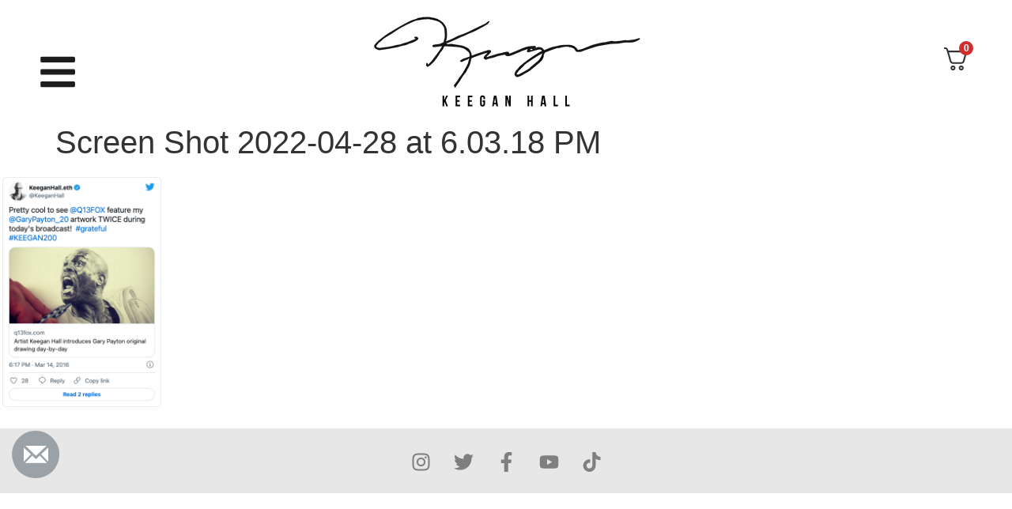

--- FILE ---
content_type: text/html; charset=utf-8
request_url: https://www.google.com/recaptcha/api2/anchor?ar=1&k=6Le9J7IfAAAAAAq7yOn_-oDwtDbGqFu9zDzPyMDP&co=aHR0cHM6Ly9rZWVnYW5oYWxsLmNvbTo0NDM.&hl=en&v=PoyoqOPhxBO7pBk68S4YbpHZ&size=invisible&anchor-ms=20000&execute-ms=30000&cb=md8ofjxkj4q7
body_size: 48621
content:
<!DOCTYPE HTML><html dir="ltr" lang="en"><head><meta http-equiv="Content-Type" content="text/html; charset=UTF-8">
<meta http-equiv="X-UA-Compatible" content="IE=edge">
<title>reCAPTCHA</title>
<style type="text/css">
/* cyrillic-ext */
@font-face {
  font-family: 'Roboto';
  font-style: normal;
  font-weight: 400;
  font-stretch: 100%;
  src: url(//fonts.gstatic.com/s/roboto/v48/KFO7CnqEu92Fr1ME7kSn66aGLdTylUAMa3GUBHMdazTgWw.woff2) format('woff2');
  unicode-range: U+0460-052F, U+1C80-1C8A, U+20B4, U+2DE0-2DFF, U+A640-A69F, U+FE2E-FE2F;
}
/* cyrillic */
@font-face {
  font-family: 'Roboto';
  font-style: normal;
  font-weight: 400;
  font-stretch: 100%;
  src: url(//fonts.gstatic.com/s/roboto/v48/KFO7CnqEu92Fr1ME7kSn66aGLdTylUAMa3iUBHMdazTgWw.woff2) format('woff2');
  unicode-range: U+0301, U+0400-045F, U+0490-0491, U+04B0-04B1, U+2116;
}
/* greek-ext */
@font-face {
  font-family: 'Roboto';
  font-style: normal;
  font-weight: 400;
  font-stretch: 100%;
  src: url(//fonts.gstatic.com/s/roboto/v48/KFO7CnqEu92Fr1ME7kSn66aGLdTylUAMa3CUBHMdazTgWw.woff2) format('woff2');
  unicode-range: U+1F00-1FFF;
}
/* greek */
@font-face {
  font-family: 'Roboto';
  font-style: normal;
  font-weight: 400;
  font-stretch: 100%;
  src: url(//fonts.gstatic.com/s/roboto/v48/KFO7CnqEu92Fr1ME7kSn66aGLdTylUAMa3-UBHMdazTgWw.woff2) format('woff2');
  unicode-range: U+0370-0377, U+037A-037F, U+0384-038A, U+038C, U+038E-03A1, U+03A3-03FF;
}
/* math */
@font-face {
  font-family: 'Roboto';
  font-style: normal;
  font-weight: 400;
  font-stretch: 100%;
  src: url(//fonts.gstatic.com/s/roboto/v48/KFO7CnqEu92Fr1ME7kSn66aGLdTylUAMawCUBHMdazTgWw.woff2) format('woff2');
  unicode-range: U+0302-0303, U+0305, U+0307-0308, U+0310, U+0312, U+0315, U+031A, U+0326-0327, U+032C, U+032F-0330, U+0332-0333, U+0338, U+033A, U+0346, U+034D, U+0391-03A1, U+03A3-03A9, U+03B1-03C9, U+03D1, U+03D5-03D6, U+03F0-03F1, U+03F4-03F5, U+2016-2017, U+2034-2038, U+203C, U+2040, U+2043, U+2047, U+2050, U+2057, U+205F, U+2070-2071, U+2074-208E, U+2090-209C, U+20D0-20DC, U+20E1, U+20E5-20EF, U+2100-2112, U+2114-2115, U+2117-2121, U+2123-214F, U+2190, U+2192, U+2194-21AE, U+21B0-21E5, U+21F1-21F2, U+21F4-2211, U+2213-2214, U+2216-22FF, U+2308-230B, U+2310, U+2319, U+231C-2321, U+2336-237A, U+237C, U+2395, U+239B-23B7, U+23D0, U+23DC-23E1, U+2474-2475, U+25AF, U+25B3, U+25B7, U+25BD, U+25C1, U+25CA, U+25CC, U+25FB, U+266D-266F, U+27C0-27FF, U+2900-2AFF, U+2B0E-2B11, U+2B30-2B4C, U+2BFE, U+3030, U+FF5B, U+FF5D, U+1D400-1D7FF, U+1EE00-1EEFF;
}
/* symbols */
@font-face {
  font-family: 'Roboto';
  font-style: normal;
  font-weight: 400;
  font-stretch: 100%;
  src: url(//fonts.gstatic.com/s/roboto/v48/KFO7CnqEu92Fr1ME7kSn66aGLdTylUAMaxKUBHMdazTgWw.woff2) format('woff2');
  unicode-range: U+0001-000C, U+000E-001F, U+007F-009F, U+20DD-20E0, U+20E2-20E4, U+2150-218F, U+2190, U+2192, U+2194-2199, U+21AF, U+21E6-21F0, U+21F3, U+2218-2219, U+2299, U+22C4-22C6, U+2300-243F, U+2440-244A, U+2460-24FF, U+25A0-27BF, U+2800-28FF, U+2921-2922, U+2981, U+29BF, U+29EB, U+2B00-2BFF, U+4DC0-4DFF, U+FFF9-FFFB, U+10140-1018E, U+10190-1019C, U+101A0, U+101D0-101FD, U+102E0-102FB, U+10E60-10E7E, U+1D2C0-1D2D3, U+1D2E0-1D37F, U+1F000-1F0FF, U+1F100-1F1AD, U+1F1E6-1F1FF, U+1F30D-1F30F, U+1F315, U+1F31C, U+1F31E, U+1F320-1F32C, U+1F336, U+1F378, U+1F37D, U+1F382, U+1F393-1F39F, U+1F3A7-1F3A8, U+1F3AC-1F3AF, U+1F3C2, U+1F3C4-1F3C6, U+1F3CA-1F3CE, U+1F3D4-1F3E0, U+1F3ED, U+1F3F1-1F3F3, U+1F3F5-1F3F7, U+1F408, U+1F415, U+1F41F, U+1F426, U+1F43F, U+1F441-1F442, U+1F444, U+1F446-1F449, U+1F44C-1F44E, U+1F453, U+1F46A, U+1F47D, U+1F4A3, U+1F4B0, U+1F4B3, U+1F4B9, U+1F4BB, U+1F4BF, U+1F4C8-1F4CB, U+1F4D6, U+1F4DA, U+1F4DF, U+1F4E3-1F4E6, U+1F4EA-1F4ED, U+1F4F7, U+1F4F9-1F4FB, U+1F4FD-1F4FE, U+1F503, U+1F507-1F50B, U+1F50D, U+1F512-1F513, U+1F53E-1F54A, U+1F54F-1F5FA, U+1F610, U+1F650-1F67F, U+1F687, U+1F68D, U+1F691, U+1F694, U+1F698, U+1F6AD, U+1F6B2, U+1F6B9-1F6BA, U+1F6BC, U+1F6C6-1F6CF, U+1F6D3-1F6D7, U+1F6E0-1F6EA, U+1F6F0-1F6F3, U+1F6F7-1F6FC, U+1F700-1F7FF, U+1F800-1F80B, U+1F810-1F847, U+1F850-1F859, U+1F860-1F887, U+1F890-1F8AD, U+1F8B0-1F8BB, U+1F8C0-1F8C1, U+1F900-1F90B, U+1F93B, U+1F946, U+1F984, U+1F996, U+1F9E9, U+1FA00-1FA6F, U+1FA70-1FA7C, U+1FA80-1FA89, U+1FA8F-1FAC6, U+1FACE-1FADC, U+1FADF-1FAE9, U+1FAF0-1FAF8, U+1FB00-1FBFF;
}
/* vietnamese */
@font-face {
  font-family: 'Roboto';
  font-style: normal;
  font-weight: 400;
  font-stretch: 100%;
  src: url(//fonts.gstatic.com/s/roboto/v48/KFO7CnqEu92Fr1ME7kSn66aGLdTylUAMa3OUBHMdazTgWw.woff2) format('woff2');
  unicode-range: U+0102-0103, U+0110-0111, U+0128-0129, U+0168-0169, U+01A0-01A1, U+01AF-01B0, U+0300-0301, U+0303-0304, U+0308-0309, U+0323, U+0329, U+1EA0-1EF9, U+20AB;
}
/* latin-ext */
@font-face {
  font-family: 'Roboto';
  font-style: normal;
  font-weight: 400;
  font-stretch: 100%;
  src: url(//fonts.gstatic.com/s/roboto/v48/KFO7CnqEu92Fr1ME7kSn66aGLdTylUAMa3KUBHMdazTgWw.woff2) format('woff2');
  unicode-range: U+0100-02BA, U+02BD-02C5, U+02C7-02CC, U+02CE-02D7, U+02DD-02FF, U+0304, U+0308, U+0329, U+1D00-1DBF, U+1E00-1E9F, U+1EF2-1EFF, U+2020, U+20A0-20AB, U+20AD-20C0, U+2113, U+2C60-2C7F, U+A720-A7FF;
}
/* latin */
@font-face {
  font-family: 'Roboto';
  font-style: normal;
  font-weight: 400;
  font-stretch: 100%;
  src: url(//fonts.gstatic.com/s/roboto/v48/KFO7CnqEu92Fr1ME7kSn66aGLdTylUAMa3yUBHMdazQ.woff2) format('woff2');
  unicode-range: U+0000-00FF, U+0131, U+0152-0153, U+02BB-02BC, U+02C6, U+02DA, U+02DC, U+0304, U+0308, U+0329, U+2000-206F, U+20AC, U+2122, U+2191, U+2193, U+2212, U+2215, U+FEFF, U+FFFD;
}
/* cyrillic-ext */
@font-face {
  font-family: 'Roboto';
  font-style: normal;
  font-weight: 500;
  font-stretch: 100%;
  src: url(//fonts.gstatic.com/s/roboto/v48/KFO7CnqEu92Fr1ME7kSn66aGLdTylUAMa3GUBHMdazTgWw.woff2) format('woff2');
  unicode-range: U+0460-052F, U+1C80-1C8A, U+20B4, U+2DE0-2DFF, U+A640-A69F, U+FE2E-FE2F;
}
/* cyrillic */
@font-face {
  font-family: 'Roboto';
  font-style: normal;
  font-weight: 500;
  font-stretch: 100%;
  src: url(//fonts.gstatic.com/s/roboto/v48/KFO7CnqEu92Fr1ME7kSn66aGLdTylUAMa3iUBHMdazTgWw.woff2) format('woff2');
  unicode-range: U+0301, U+0400-045F, U+0490-0491, U+04B0-04B1, U+2116;
}
/* greek-ext */
@font-face {
  font-family: 'Roboto';
  font-style: normal;
  font-weight: 500;
  font-stretch: 100%;
  src: url(//fonts.gstatic.com/s/roboto/v48/KFO7CnqEu92Fr1ME7kSn66aGLdTylUAMa3CUBHMdazTgWw.woff2) format('woff2');
  unicode-range: U+1F00-1FFF;
}
/* greek */
@font-face {
  font-family: 'Roboto';
  font-style: normal;
  font-weight: 500;
  font-stretch: 100%;
  src: url(//fonts.gstatic.com/s/roboto/v48/KFO7CnqEu92Fr1ME7kSn66aGLdTylUAMa3-UBHMdazTgWw.woff2) format('woff2');
  unicode-range: U+0370-0377, U+037A-037F, U+0384-038A, U+038C, U+038E-03A1, U+03A3-03FF;
}
/* math */
@font-face {
  font-family: 'Roboto';
  font-style: normal;
  font-weight: 500;
  font-stretch: 100%;
  src: url(//fonts.gstatic.com/s/roboto/v48/KFO7CnqEu92Fr1ME7kSn66aGLdTylUAMawCUBHMdazTgWw.woff2) format('woff2');
  unicode-range: U+0302-0303, U+0305, U+0307-0308, U+0310, U+0312, U+0315, U+031A, U+0326-0327, U+032C, U+032F-0330, U+0332-0333, U+0338, U+033A, U+0346, U+034D, U+0391-03A1, U+03A3-03A9, U+03B1-03C9, U+03D1, U+03D5-03D6, U+03F0-03F1, U+03F4-03F5, U+2016-2017, U+2034-2038, U+203C, U+2040, U+2043, U+2047, U+2050, U+2057, U+205F, U+2070-2071, U+2074-208E, U+2090-209C, U+20D0-20DC, U+20E1, U+20E5-20EF, U+2100-2112, U+2114-2115, U+2117-2121, U+2123-214F, U+2190, U+2192, U+2194-21AE, U+21B0-21E5, U+21F1-21F2, U+21F4-2211, U+2213-2214, U+2216-22FF, U+2308-230B, U+2310, U+2319, U+231C-2321, U+2336-237A, U+237C, U+2395, U+239B-23B7, U+23D0, U+23DC-23E1, U+2474-2475, U+25AF, U+25B3, U+25B7, U+25BD, U+25C1, U+25CA, U+25CC, U+25FB, U+266D-266F, U+27C0-27FF, U+2900-2AFF, U+2B0E-2B11, U+2B30-2B4C, U+2BFE, U+3030, U+FF5B, U+FF5D, U+1D400-1D7FF, U+1EE00-1EEFF;
}
/* symbols */
@font-face {
  font-family: 'Roboto';
  font-style: normal;
  font-weight: 500;
  font-stretch: 100%;
  src: url(//fonts.gstatic.com/s/roboto/v48/KFO7CnqEu92Fr1ME7kSn66aGLdTylUAMaxKUBHMdazTgWw.woff2) format('woff2');
  unicode-range: U+0001-000C, U+000E-001F, U+007F-009F, U+20DD-20E0, U+20E2-20E4, U+2150-218F, U+2190, U+2192, U+2194-2199, U+21AF, U+21E6-21F0, U+21F3, U+2218-2219, U+2299, U+22C4-22C6, U+2300-243F, U+2440-244A, U+2460-24FF, U+25A0-27BF, U+2800-28FF, U+2921-2922, U+2981, U+29BF, U+29EB, U+2B00-2BFF, U+4DC0-4DFF, U+FFF9-FFFB, U+10140-1018E, U+10190-1019C, U+101A0, U+101D0-101FD, U+102E0-102FB, U+10E60-10E7E, U+1D2C0-1D2D3, U+1D2E0-1D37F, U+1F000-1F0FF, U+1F100-1F1AD, U+1F1E6-1F1FF, U+1F30D-1F30F, U+1F315, U+1F31C, U+1F31E, U+1F320-1F32C, U+1F336, U+1F378, U+1F37D, U+1F382, U+1F393-1F39F, U+1F3A7-1F3A8, U+1F3AC-1F3AF, U+1F3C2, U+1F3C4-1F3C6, U+1F3CA-1F3CE, U+1F3D4-1F3E0, U+1F3ED, U+1F3F1-1F3F3, U+1F3F5-1F3F7, U+1F408, U+1F415, U+1F41F, U+1F426, U+1F43F, U+1F441-1F442, U+1F444, U+1F446-1F449, U+1F44C-1F44E, U+1F453, U+1F46A, U+1F47D, U+1F4A3, U+1F4B0, U+1F4B3, U+1F4B9, U+1F4BB, U+1F4BF, U+1F4C8-1F4CB, U+1F4D6, U+1F4DA, U+1F4DF, U+1F4E3-1F4E6, U+1F4EA-1F4ED, U+1F4F7, U+1F4F9-1F4FB, U+1F4FD-1F4FE, U+1F503, U+1F507-1F50B, U+1F50D, U+1F512-1F513, U+1F53E-1F54A, U+1F54F-1F5FA, U+1F610, U+1F650-1F67F, U+1F687, U+1F68D, U+1F691, U+1F694, U+1F698, U+1F6AD, U+1F6B2, U+1F6B9-1F6BA, U+1F6BC, U+1F6C6-1F6CF, U+1F6D3-1F6D7, U+1F6E0-1F6EA, U+1F6F0-1F6F3, U+1F6F7-1F6FC, U+1F700-1F7FF, U+1F800-1F80B, U+1F810-1F847, U+1F850-1F859, U+1F860-1F887, U+1F890-1F8AD, U+1F8B0-1F8BB, U+1F8C0-1F8C1, U+1F900-1F90B, U+1F93B, U+1F946, U+1F984, U+1F996, U+1F9E9, U+1FA00-1FA6F, U+1FA70-1FA7C, U+1FA80-1FA89, U+1FA8F-1FAC6, U+1FACE-1FADC, U+1FADF-1FAE9, U+1FAF0-1FAF8, U+1FB00-1FBFF;
}
/* vietnamese */
@font-face {
  font-family: 'Roboto';
  font-style: normal;
  font-weight: 500;
  font-stretch: 100%;
  src: url(//fonts.gstatic.com/s/roboto/v48/KFO7CnqEu92Fr1ME7kSn66aGLdTylUAMa3OUBHMdazTgWw.woff2) format('woff2');
  unicode-range: U+0102-0103, U+0110-0111, U+0128-0129, U+0168-0169, U+01A0-01A1, U+01AF-01B0, U+0300-0301, U+0303-0304, U+0308-0309, U+0323, U+0329, U+1EA0-1EF9, U+20AB;
}
/* latin-ext */
@font-face {
  font-family: 'Roboto';
  font-style: normal;
  font-weight: 500;
  font-stretch: 100%;
  src: url(//fonts.gstatic.com/s/roboto/v48/KFO7CnqEu92Fr1ME7kSn66aGLdTylUAMa3KUBHMdazTgWw.woff2) format('woff2');
  unicode-range: U+0100-02BA, U+02BD-02C5, U+02C7-02CC, U+02CE-02D7, U+02DD-02FF, U+0304, U+0308, U+0329, U+1D00-1DBF, U+1E00-1E9F, U+1EF2-1EFF, U+2020, U+20A0-20AB, U+20AD-20C0, U+2113, U+2C60-2C7F, U+A720-A7FF;
}
/* latin */
@font-face {
  font-family: 'Roboto';
  font-style: normal;
  font-weight: 500;
  font-stretch: 100%;
  src: url(//fonts.gstatic.com/s/roboto/v48/KFO7CnqEu92Fr1ME7kSn66aGLdTylUAMa3yUBHMdazQ.woff2) format('woff2');
  unicode-range: U+0000-00FF, U+0131, U+0152-0153, U+02BB-02BC, U+02C6, U+02DA, U+02DC, U+0304, U+0308, U+0329, U+2000-206F, U+20AC, U+2122, U+2191, U+2193, U+2212, U+2215, U+FEFF, U+FFFD;
}
/* cyrillic-ext */
@font-face {
  font-family: 'Roboto';
  font-style: normal;
  font-weight: 900;
  font-stretch: 100%;
  src: url(//fonts.gstatic.com/s/roboto/v48/KFO7CnqEu92Fr1ME7kSn66aGLdTylUAMa3GUBHMdazTgWw.woff2) format('woff2');
  unicode-range: U+0460-052F, U+1C80-1C8A, U+20B4, U+2DE0-2DFF, U+A640-A69F, U+FE2E-FE2F;
}
/* cyrillic */
@font-face {
  font-family: 'Roboto';
  font-style: normal;
  font-weight: 900;
  font-stretch: 100%;
  src: url(//fonts.gstatic.com/s/roboto/v48/KFO7CnqEu92Fr1ME7kSn66aGLdTylUAMa3iUBHMdazTgWw.woff2) format('woff2');
  unicode-range: U+0301, U+0400-045F, U+0490-0491, U+04B0-04B1, U+2116;
}
/* greek-ext */
@font-face {
  font-family: 'Roboto';
  font-style: normal;
  font-weight: 900;
  font-stretch: 100%;
  src: url(//fonts.gstatic.com/s/roboto/v48/KFO7CnqEu92Fr1ME7kSn66aGLdTylUAMa3CUBHMdazTgWw.woff2) format('woff2');
  unicode-range: U+1F00-1FFF;
}
/* greek */
@font-face {
  font-family: 'Roboto';
  font-style: normal;
  font-weight: 900;
  font-stretch: 100%;
  src: url(//fonts.gstatic.com/s/roboto/v48/KFO7CnqEu92Fr1ME7kSn66aGLdTylUAMa3-UBHMdazTgWw.woff2) format('woff2');
  unicode-range: U+0370-0377, U+037A-037F, U+0384-038A, U+038C, U+038E-03A1, U+03A3-03FF;
}
/* math */
@font-face {
  font-family: 'Roboto';
  font-style: normal;
  font-weight: 900;
  font-stretch: 100%;
  src: url(//fonts.gstatic.com/s/roboto/v48/KFO7CnqEu92Fr1ME7kSn66aGLdTylUAMawCUBHMdazTgWw.woff2) format('woff2');
  unicode-range: U+0302-0303, U+0305, U+0307-0308, U+0310, U+0312, U+0315, U+031A, U+0326-0327, U+032C, U+032F-0330, U+0332-0333, U+0338, U+033A, U+0346, U+034D, U+0391-03A1, U+03A3-03A9, U+03B1-03C9, U+03D1, U+03D5-03D6, U+03F0-03F1, U+03F4-03F5, U+2016-2017, U+2034-2038, U+203C, U+2040, U+2043, U+2047, U+2050, U+2057, U+205F, U+2070-2071, U+2074-208E, U+2090-209C, U+20D0-20DC, U+20E1, U+20E5-20EF, U+2100-2112, U+2114-2115, U+2117-2121, U+2123-214F, U+2190, U+2192, U+2194-21AE, U+21B0-21E5, U+21F1-21F2, U+21F4-2211, U+2213-2214, U+2216-22FF, U+2308-230B, U+2310, U+2319, U+231C-2321, U+2336-237A, U+237C, U+2395, U+239B-23B7, U+23D0, U+23DC-23E1, U+2474-2475, U+25AF, U+25B3, U+25B7, U+25BD, U+25C1, U+25CA, U+25CC, U+25FB, U+266D-266F, U+27C0-27FF, U+2900-2AFF, U+2B0E-2B11, U+2B30-2B4C, U+2BFE, U+3030, U+FF5B, U+FF5D, U+1D400-1D7FF, U+1EE00-1EEFF;
}
/* symbols */
@font-face {
  font-family: 'Roboto';
  font-style: normal;
  font-weight: 900;
  font-stretch: 100%;
  src: url(//fonts.gstatic.com/s/roboto/v48/KFO7CnqEu92Fr1ME7kSn66aGLdTylUAMaxKUBHMdazTgWw.woff2) format('woff2');
  unicode-range: U+0001-000C, U+000E-001F, U+007F-009F, U+20DD-20E0, U+20E2-20E4, U+2150-218F, U+2190, U+2192, U+2194-2199, U+21AF, U+21E6-21F0, U+21F3, U+2218-2219, U+2299, U+22C4-22C6, U+2300-243F, U+2440-244A, U+2460-24FF, U+25A0-27BF, U+2800-28FF, U+2921-2922, U+2981, U+29BF, U+29EB, U+2B00-2BFF, U+4DC0-4DFF, U+FFF9-FFFB, U+10140-1018E, U+10190-1019C, U+101A0, U+101D0-101FD, U+102E0-102FB, U+10E60-10E7E, U+1D2C0-1D2D3, U+1D2E0-1D37F, U+1F000-1F0FF, U+1F100-1F1AD, U+1F1E6-1F1FF, U+1F30D-1F30F, U+1F315, U+1F31C, U+1F31E, U+1F320-1F32C, U+1F336, U+1F378, U+1F37D, U+1F382, U+1F393-1F39F, U+1F3A7-1F3A8, U+1F3AC-1F3AF, U+1F3C2, U+1F3C4-1F3C6, U+1F3CA-1F3CE, U+1F3D4-1F3E0, U+1F3ED, U+1F3F1-1F3F3, U+1F3F5-1F3F7, U+1F408, U+1F415, U+1F41F, U+1F426, U+1F43F, U+1F441-1F442, U+1F444, U+1F446-1F449, U+1F44C-1F44E, U+1F453, U+1F46A, U+1F47D, U+1F4A3, U+1F4B0, U+1F4B3, U+1F4B9, U+1F4BB, U+1F4BF, U+1F4C8-1F4CB, U+1F4D6, U+1F4DA, U+1F4DF, U+1F4E3-1F4E6, U+1F4EA-1F4ED, U+1F4F7, U+1F4F9-1F4FB, U+1F4FD-1F4FE, U+1F503, U+1F507-1F50B, U+1F50D, U+1F512-1F513, U+1F53E-1F54A, U+1F54F-1F5FA, U+1F610, U+1F650-1F67F, U+1F687, U+1F68D, U+1F691, U+1F694, U+1F698, U+1F6AD, U+1F6B2, U+1F6B9-1F6BA, U+1F6BC, U+1F6C6-1F6CF, U+1F6D3-1F6D7, U+1F6E0-1F6EA, U+1F6F0-1F6F3, U+1F6F7-1F6FC, U+1F700-1F7FF, U+1F800-1F80B, U+1F810-1F847, U+1F850-1F859, U+1F860-1F887, U+1F890-1F8AD, U+1F8B0-1F8BB, U+1F8C0-1F8C1, U+1F900-1F90B, U+1F93B, U+1F946, U+1F984, U+1F996, U+1F9E9, U+1FA00-1FA6F, U+1FA70-1FA7C, U+1FA80-1FA89, U+1FA8F-1FAC6, U+1FACE-1FADC, U+1FADF-1FAE9, U+1FAF0-1FAF8, U+1FB00-1FBFF;
}
/* vietnamese */
@font-face {
  font-family: 'Roboto';
  font-style: normal;
  font-weight: 900;
  font-stretch: 100%;
  src: url(//fonts.gstatic.com/s/roboto/v48/KFO7CnqEu92Fr1ME7kSn66aGLdTylUAMa3OUBHMdazTgWw.woff2) format('woff2');
  unicode-range: U+0102-0103, U+0110-0111, U+0128-0129, U+0168-0169, U+01A0-01A1, U+01AF-01B0, U+0300-0301, U+0303-0304, U+0308-0309, U+0323, U+0329, U+1EA0-1EF9, U+20AB;
}
/* latin-ext */
@font-face {
  font-family: 'Roboto';
  font-style: normal;
  font-weight: 900;
  font-stretch: 100%;
  src: url(//fonts.gstatic.com/s/roboto/v48/KFO7CnqEu92Fr1ME7kSn66aGLdTylUAMa3KUBHMdazTgWw.woff2) format('woff2');
  unicode-range: U+0100-02BA, U+02BD-02C5, U+02C7-02CC, U+02CE-02D7, U+02DD-02FF, U+0304, U+0308, U+0329, U+1D00-1DBF, U+1E00-1E9F, U+1EF2-1EFF, U+2020, U+20A0-20AB, U+20AD-20C0, U+2113, U+2C60-2C7F, U+A720-A7FF;
}
/* latin */
@font-face {
  font-family: 'Roboto';
  font-style: normal;
  font-weight: 900;
  font-stretch: 100%;
  src: url(//fonts.gstatic.com/s/roboto/v48/KFO7CnqEu92Fr1ME7kSn66aGLdTylUAMa3yUBHMdazQ.woff2) format('woff2');
  unicode-range: U+0000-00FF, U+0131, U+0152-0153, U+02BB-02BC, U+02C6, U+02DA, U+02DC, U+0304, U+0308, U+0329, U+2000-206F, U+20AC, U+2122, U+2191, U+2193, U+2212, U+2215, U+FEFF, U+FFFD;
}

</style>
<link rel="stylesheet" type="text/css" href="https://www.gstatic.com/recaptcha/releases/PoyoqOPhxBO7pBk68S4YbpHZ/styles__ltr.css">
<script nonce="saZLX7C93vu961mz4cXfow" type="text/javascript">window['__recaptcha_api'] = 'https://www.google.com/recaptcha/api2/';</script>
<script type="text/javascript" src="https://www.gstatic.com/recaptcha/releases/PoyoqOPhxBO7pBk68S4YbpHZ/recaptcha__en.js" nonce="saZLX7C93vu961mz4cXfow">
      
    </script></head>
<body><div id="rc-anchor-alert" class="rc-anchor-alert"></div>
<input type="hidden" id="recaptcha-token" value="[base64]">
<script type="text/javascript" nonce="saZLX7C93vu961mz4cXfow">
      recaptcha.anchor.Main.init("[\x22ainput\x22,[\x22bgdata\x22,\x22\x22,\[base64]/[base64]/UltIKytdPWE6KGE8MjA0OD9SW0grK109YT4+NnwxOTI6KChhJjY0NTEyKT09NTUyOTYmJnErMTxoLmxlbmd0aCYmKGguY2hhckNvZGVBdChxKzEpJjY0NTEyKT09NTYzMjA/[base64]/MjU1OlI/[base64]/[base64]/[base64]/[base64]/[base64]/[base64]/[base64]/[base64]/[base64]/[base64]\x22,\[base64]\\u003d\\u003d\x22,\[base64]/Cr8OZwqrDiD8PD8Ojw69DRnc3wqjCgsKwwrfDisO4w5bClcOxw6/Du8KFXk5VwqnCmT97PAXDhMO0HsOtw6nDl8Oiw6tow5rCvMK8wpjCgcKNDkLCqTd/w7HCg2bConzDssOsw7E3ccKRWsK7KkjClCoBw5HCm8OHwq5jw6vDtMKQwoDDvn8ANcOAwrbClcKow51fS8O4U1bCosO+IxzDr8KWf8KHc0dwZm1Aw54dc3pUf8OzfsK/w4PClMKVw5YrX8KLQcK1OSJfIsK2w4zDuVDDkUHCvlLClGpgJ8KwZsOew6VJw40pwohrICnCp8KKaQfDvsK6asKuw7NPw7htNsK0w4HCvsO0wpzDigHDvsKcw5LCscK8Yn/[base64]/DumvCscKuwqA6w712HsO0w5AsTmMmUy5fw5QyXjPDjHAmw7zDoMKHXXIxYsKJB8K+GgVFwrTCqVp7VBlID8KVwrnDuDo0wqJEw6p7FEfDiEjCvcKiIMK+wpTDpsOJwofDlcOjJgHCusKPTSrCjcOLwoNcwoTDo8KHwoJwRMOHwp1Awo46wp3DnE4dw7JmSsO/wpgFAMOrw6DCocOUw7IpwqjDssOZQMKUw6NGwr3CtSApPcOVw7M2w73CpnfCjXnDpQ4owqtfYEzCinrDpCwOwrLDuMOldgpGw7BaJn7Cs8Oxw4rClDXDuDfDnDPCrsOlwpBlw6Acw5/ClGjCqcKuUsKDw5ErZm1Aw4cVwqBeXG5LbcKNw4RCwqzDlT8nwpDClErChVzCmUV7woXCmsKqw6nCpj48wpRsw41/CsONwpnCncOCwpTChsKybE0KwpfCosK4VDLClcOKw6c2w43DmcKyw45OXWfDssKFFifCnsKiwohneTJZw5VZPsOEw7XCv8O+B3YWwpIjVsO3wo1DACtbw444UXHDh8KPXiXDhEc7dcO6wprCkcKjw6XDoMOTwrpZw7/DtMKcw4lhw5DDucOCwq7CmMOWcgonw7bCpcOXw7DDrXI7AQFDw7/[base64]/M8Obwr4iYsOPaWZlQMORLMOcTsOrwp7CgnnCnGsyFcOWfxjCgsKqw4XDvi9Iw61+HMOaOMOZw6PDrwJ2w4PDhFBWw7LChsK3wqDDrsO2wqnDnlnDmmwEwozCvTHDoMKGJFZCw4zCscK9fXDDs8KdwoYQVnfCuCfCj8K/[base64]/DllVqw5g+w6VNw4rDh8KUw7HDisKOwrY4OcKKw7bCnCDDnsOUelPCoFDDq8OiA13CvsKkanHCo8OywpdqKycbw7PDq28sDsOyVsOdwqXCtRbCv8KDdMOiwrnDnw9UJwfCtRTDjsK9wptkwqDCssOOwrTDmSrDuMKpw77CjzgCwo/CmCfDocKnDS0TLyXDvcO5UBzDmsKMwpMvw4/[base64]/w6dpw5nCjWLCjklqw6/Cmz91AFzCmVVlwo7CvmTDj0HDg8KPaUYNw67CgyjDsT3DisKCw4zCocKpw59Wwp9xOzLDgXJLw4DCjsKVTsKQwqXClsKPwqkuKsOiJsKIwoNow6Z4dzcnZhfDuMO7w7vDli/CtE7DgGHDgWoPflE2eCnCi8KJU3Q4w5vCqMKOwqhbDsONwpR7YwbCgmsAw7nCn8OVw77DjFsjRRLCsnR7wrQuPsOCwoDDkiTDkMOIw48zwrsQwr0zw5ICwpfDisOzw6fCq8KcLcK/w5JJw6LCkBsqXsOWK8KJw77DisKjwqLDncKOQ8KSw7DCpS98wqI8wox5Z0zDkUTCgkZpfDVVw6VTOMKkOMKww6kVB8KlDsKIRi5Cwq3DssK/[base64]/DkkwJw7DDo8Kuwo3DisKQw4DCiy0qw4E1ZcOcCFrCoB7Djhccw4QAPH8GVcOow40WC2gfR1DCqgDDhsKIacKdcErDsjwVw79Hw7LCkAtJwoEbe0nCrcKgwoFOw5TCoMOib3ocwpvDrcKdw5V/JsOiwqlnw5/[base64]/[base64]/DjgoCwovCpSosM8OCHWBpf8KBwovDpsOOw7PDjm8cR8O4LcKaPcKLw6d1csKGKsKSw7nDtx/Cp8OCwqppwpjCszkWMXzClcOzw55mBEVww5kvw5kfFMK3w4nCn2oJwqYYLQfDgsKjw7xEw7jDu8KGE8KhaHVccR1WaMO4wrnCj8K8eRZMw7E/w6PCs8O3w5kMwqvCqyd6wpbCvALCgkXDqsKfwqYTwozCmMOPwq01w7PDkMObw77DmsOaScOpC2XDrkQHwqrCt8K8wrdOwpDDh8OFw7wHOhDDocO2w58nwodww47CnC1Mw4EwwqbDkgRRwodDLH3CqMKWw4kkMXIrwoPCusO8R1hub8Khw4khwpFKeVRzUMOjwpEkBkZ/[base64]/DiH44JHYXw6Mow6xpwqvCi1bDi38hGlPDicOPaArClSnDgMOtFkDDicOBw5jCncK8fXRgICFQAsKGwpE8DDXClWdcw4jDg2Vgw6kuwpbDhMO0PcO1w6XDq8KpJn/DmMK6DMOLwqF0wqDDkMKKCDnDvGwawoLDrWYHRsO4SRp0w5TCv8Krw5rDtMKxX1bCnA14dsONEMKqNsOlw41/[base64]/[base64]/w57DoX7CukTClMO8w6QVbiLCrjBGwobCshjDlMKkbsKlXsK1exbCq8KtfVPDjXwbR8KpU8ORw7Edwp1bLAFywo0hw5cTSsOQPcKMwqVUFsO7w6XCtsKDIlRuw4Z6wrDDqC12wonDt8K6S2zDpcKQw7ljJcO/JMOhwpXDjMOQG8KXQAdRwpgYPcOLc8KKwpDChlk8wp4wPjhbwo3DlcK1FMODwp0Aw6fDicOywqDCoilAE8O/R8OjDgfDpX3CnsOuwq7DhcKVwoHDkcO6JGFFwpxVYQZKHcODVCjCgcO7f8KibsKYw6TCjE7DnwcUwrp9w4N6wo7DnEtuTcOYwobDsXV/[base64]/[base64]/DoVp7w6/DgcK2XMKHw6rDnMKUwrTDjcKbwpjDo8Ktw7/Ds8KaSW5SVW19wrvCtRNlc8KmIcOhLMOAwrc6wo7DmAlFwoEMwoVTwrJIRUUzw7AmU2stNMK7JMOmFjoqw73DiMOlw6zDpRgIL8OFcjHDs8OpOcK2Aw7CuMO2w5kJJsOoEMK1w5YHMMObS8Orw75tw7BEwqrDm8K3wrXCvQzDmsKXw7lZIsKSHsKNYMKdVW/DiMObTw1jcxMew6tMwp/DoMORwrU2w6vClycKw7XChsOfwovDksObwr/CnsKlIMKDCcKuTlwlX8OfNcOHBcKyw51ywqYmbwkTXcKiw6gyaMKyw4jDhcO3wqIrMBvCm8OUEsOPwrLDsmvDsGkTwo0UwrJ3wpIVdMOeZcKewq46XE/DqXHDoVbDgcO+ERd+TnUzw53DtU9KE8KYw5p4wpkbwp3DugXDrcK2A8K+QsOPB8OAwokFwqhWdCE2M0FnwrVJw6U5w5MkdhPDocKpaMKjw7wDwpDCscKZwrPCtCZkw7vCmcKgOsO1w5LCgcO1LyjCjQXDisO7w6PDkcKafMO2HCbCqcO9wo/DnQLCqMO6MwnCnMK0fl4ew40Dw6/[base64]/Dj8OPGBLCpcO/Hh/DrMOgVQvDrVXDr3XDiV3CmcOgw5J9w4HCrQp2VT/DjMOZZMKqwrBJKVLCi8KhDxwewoF7Bj8cJHYxw5TCt8OpwolhwqPDgcOCHcONO8KgLHHDl8KaCsO4NMOvw71VXhjCi8OkO8OWOsKwwrduKDtawr3DsFsHBcONwrLDtMKcwpptw4nCui9uLxVhA8O/KsKzw54xwqxgacK5YkhpwojCsHPDjlPDuMKmw4/CtcKHwpwPw7RjD8O1w6rCisKlYUvCnhpmwonDsHZkw5siDcO/XMKjdSJJwqgqT8Oswq3DqcK4asKhecKWwqddMhrCjMOOM8OZb8KqPG43woRdw5Y4QMO5wp7CkcOowr9jIsK/bS4FwppIw5DClibCr8KGwoMaw6DDssK9dsOhGcKIdVINwqhFBRDDucKjXmBBw7DCmMKhXMO/f0/Cg1DDvg4zVcO1VcO7ZMK9OcOzTcKSDMKyw7LDkSDDrEHChcKHb0zDvnzCmcKlIsKAwpnDiMKFw59Cw5jCi1skJyzCnMKPw5DDsTfDssKCw4oZJcOhE8O1T8KFw7Vvw77DiW/DlX/Cv2zDmwrDuw7CvMObwop9w5zCtcOjwqVUwrRTwo0JwrQzwqXDtsKxejjDmhDCpH3CicKTcMK8HsOEIcKbYcOYPcOZEUJjHz/[base64]/Dgl8+woE4TxFGDQXDq1fCrMO1QQNnw44jwqJ0w63DlcOkw5YdAMOXw59fwoE0wqzClTrDo1XCksK4w6jDsUvDnsOXwpHCuSXCm8OsScKLawHChmvChXLDgsO3AURrwpTDrcO0w4ZOdB5cwoHDn3zDhcKbWSrCu8OEw4zDvMKUwpLCgMKNw6gPwp/CghjCgC/CgATDlsKvNRXDr8KhL8OYdcOVTnlow5rCk2XDuC8cw5rDiMOWwqRTYsO5F3ZREcKRw588wpvCuMOQWMKrJRVnwovDqGPDlFw+dwnDvMOfw41qw7Biw6zCslHCqsK6UsOUwqZ7LcOhPMO3w6bDnTFgMsOjah/CrwvDo2w/RsOqwrXDgls8K8KuwrlBAMOkbi7CssK7OsOybsOnKCfCuMOyFsOHGVk0RzfDr8KSZcOFwotJLTVwwpAjBcKhwqXDlcK1BsKPwrgATHPDjRXCkWtNdcO5FcO7wpbDpTXCtcOXNMO4KCTCpsO3CR4kdmDDmR/CiMK+wrbDsSzDmx88w5pzVyAPNBpQT8K9wonDgDHDlmLDlMKGw6g2w55qwpMBfsKAbsOyw5VMAyIxR1DDu3YqYcOMwr9rwrDCsMOUYsKTwoPCu8Oiwo3CkMKpfsKHwrMNVcOHwp/DucOPwrDDssK7w4w2FsKLVcOLw5PDq8OPw5lawqLDgcOTWwgALQd+w4J2SVQ/w501w5YMTVvCnMKNw4wxwrwEaC7DgsONTADDnyo8wrDCmMKPdyvDqSgWw7LDnsK7wprCj8KEwpFdw5tjMhQnEcOUw43DkgrCqWV/dw7DrMK3TsOAwpfCjMK1w6bCuMOaw7vDjC8EwplQG8Oqb8O0w6DDm0Ufw7x+R8KmF8KZw4jDmsO7wp0BGMKHwpImPMKjcFZnw47CqsO7wpTDlw4iE1RsRcK3woPDoz5Dw70bc8OjwqtoW8Ksw7nDo2BDwocfwqpiwqc/w5XChGvCl8O+Kl3Co13Dn8OODgDCjMKBYwHCisO3e2Ymw7zCs3bDkcKMScK6bwHCvMKFw4/[base64]/w6MPEG0Bw43DisOkw6nDssKDBXbDt2TCj8KZSwM1OkfDosK0GcOybThRPD4UFlDDmMOMXFNSE1hYw6LDvgXDpsKJwolaw6DDrhsJwrs1wqZKdUjDqsOZIcO8wq7CosKhKcK9WsOqMEh/NyA4BhxMw63CoWzCtwU2KDbCp8K6AXDCrsKfJjfDkxkMc8OWUwPDrMOSwr/DjEIQJcK1ZcO2wqZLwqnCqcObVj8+wpvCmMOtwqVyMCTClcKOwopDw5LDnMOqKsOUWyV6wr/[base64]/Co8KLDxvDr8K4IsKywo4OwpVwXsOvwprDicKVB8O1Pw7Dk8KtAyNRa2XCoVwSwqIIwqLDhcK7f8OHRMK9wopwwpIWHFxgRQvDicOPwrDDgMKBTWdrEMKMMgYWw4FeDFZkJMOVBsOjfg7CjhzDjih6wp3CuXPCjyzCrWJ6w6kKai82AcK+TsKCDyh/Bh5EOsOPwrTDknHDrMOPw4nDiV7CmcKpwosQAmTDpsKYWsKufkpew5dwwq/[base64]/CscOawq0pBDXDkMOgw5jCi8KMYsK5MlbCti54wqV8wo/CksK7wqvDp8K7R8KRwr0swpwkw5XCpsOafBkyHXYGwrhow59ZwozCoMKCw5PDrS3DoGDDjsKMCQXCpcOQRMOWSMKoQcK8fBjDvcOGwr8gwpnCh3ZyGTrCk8Kxw7soS8KGYE3ClB/DqGM6wpx5TzdCwpk2bMOYKSbCuFbCj8K7wqpzw4Flw7LCm0zCqMKowrdDw7VwwqoWw7o/[base64]/[base64]/DvsKEw6DDjzDCvT7Ds1rDvsOWFQh+YcKCUBJewpAZwpjDrsOLFcKmHsO4DxpWwqvCg3cpPMKPw7jCrcKGN8K3wo7DiMOLT3AhO8O+PsOzwqvDuVLDpcKvV0HCnMOqbwXDucOWQQYzwpR2wrYhwprCoUbDtMO/w6I4U8OhLMO5bMK6ecO1fsO6Z8KeCMKxwogowo02wpINwoFBBcKOcV/CqcKlayohTB42XsOpSMKAJMKFw4Fne2rCtlLCtU7DmMOhw4JhQA/Cr8K6wrjCocKVwqTCg8OIwr1dYsKCIz4PwpfDkcOOdgrClnF2bcKlOzTCpcKKwog4P8Kdwo9fw4HDhMObHzsJw6bCmsO9PHU3w5TDkjnDhFbCsMOwCsOwYRk4w7fDng3DhhLDkzRow41SNcOZwrLDkjxBwqVBwpMpWsOzwrcuHD/Dpz7Dm8OmwrFZKMKbw45Dw6xDwopjw64Jwr0dw6nCqMK6JnHCrnpEw5Y3wp7Dr0TCjWNyw6QbwpFWw7QIwq7DvCEvRcKRWcO9w43CvsOpw6VPwozDl8OPwo/DlVcnw6Ysw4zDiw7Cu3TDkHLDtnnCgcOCwqvDh8O1Y11CwokJworDr2jClsKNwpDDkBVaGEPDgMOaW1UhHMKHaSYowp3CoRHDjcKfMl/CpsO4DcO5w7DClcKlw6fDrcK5wpPCqEtFwrkPJMKqw4Axwqx9wqTCkhbDisO4UhDCt8OpU1PDhsOsXSRhEsOwasKqwqnCgMOgw7XDkVALckvCsMO9w6BBwonDoB/CisKrw63DosO4woA3w7vDucKPRj7DsjdeDRzDhAdzw69yHnvDhjPCksKQZA7DucKJwoIWLCNfJMOYLcOIwo3DmcKOwo/[base64]/Cg38Xb8KPwprCnsOsw5kAW8KYHcKqw5xfwpsvwoPDp8KswrRabWLCv8KgwpUswrsyGsOmPsKZw7/DpQMPc8OOQ8KCw4/DncODaAdpw5HDpSTDvzfCvQdnXmNzEwTDq8KkBAYjwpDCrBPDgUfDq8KawozCisO3QDnCtFPDhSdEZE7CilDCsiPCpMO2NxHCpcKqw6LDnmF1w40Dw5rCsBbCvcKuOMO1w5rDksO5wr/[base64]/[base64]/Cj8KwccOow6XCqBjCvg4xH8KKA8KGwpfCrxTCisKDwonCjMKgwqkxHB/CtsOHMG8JLcKPw6IOw54ewpzCuHBgwpg/[base64]/[base64]/Cp13DvMKJw7vCt8OjDsKbw6U+BMOqDsOawrvCgm7CpBJhGMObwrMWDSZqTmRROMO/SzfDosOxw4gRw6J7woJAKB/DjQrCtcOHw6/Dqmsuw47DiWwkw7vCjAPDiTN9KmbDrMOTw4nClcKXwo9Yw5/DlhbCh8OIw5vCm0HCsjnChsOqDRNMPsOgw4BawrnDq3JRw59ywp9hFcOqw7opUw7CqMKRwrFJwpwMW8OCEcKrwpJYwrkBwpV1w6zCjQ7DvcOkZ0vDlBl+w7vDmsOPw5J3Ez/DgMOZw75ywpNrUznCn3V/w4DCkWoDwqw3w7XCtR/DucKsSTktwrkcwoYxY8OowohBw4jDjMKHIjEyW2oDdigvKjLDusKIITtvwpTDg8Ozw5HCkMOcw6hEwrvDn8Oyw6rCg8O4SGQqwqRxVsOjw6nDujbDosOCw5w2wqVNO8OdUsK9ek/CvsKBwpnDmFoGUiQkwpwlUsKxw6XCn8O5fnFEw4hOfMKCXEPDvcK4wqF0AsOLaELDgMK0IMKCbnV+SsKwPwY1IRMZwqTDqsKPN8O0wp1wV1vCrFnCpsOkUyYUw54LIMOgdkbDrcO0Cjhjw7TCgsKsf30tLsKTwpQLFQ1UWsOjTlDCj23Dvgx/RWbDqAgIw6JJw7wiLhlUeFLDh8Onw69jMsOiKiZxMcOyeT4cwqlPw4DDplJzYm3DkF7DicKaIsKMwrnCt1JXacOawqFVfsKbMwvDmHcaG0wQKHXCrsOAwp/Dm8KuwojDuMOnRsKcUGgGw6PCkUF9wowsY8Kyfn/CocKKwpPCmcOyw5PDqsKKAsOJAcO7w6TChDDCvsK2w4xReGR0wpzDnMOkXMOZHsK6KMKswpARD1hebTxfUWLDmxDCgnPCi8KBwr3Cp1HDncOaaMOXZsO3NTYewrwjH0wOwq8TwrHClcOOwpZsF2XDucO9wpPCmUXDtsK0wqdBesOmwrRvA8OxOT/Cu1V5wq19Q0nDuDrCnBvCscOvE8KgMXDDrsODwrLDkm56w53CncO+wr7CmcOkf8KHOVkXO8Kaw743IRvDpmjCmQbCrsO8VnVlwrVEf0JCBsKQw5PCk8OfalXCsXYtSCoLFH3DllIgb2XCsmfCqw9hJBzCrMKDwq3CqcKewr/ChDYmwrHCncOBwrsVHMO6BsOcw4QGw4Egw4rDtcOowp9YHFtzUcKRCQUTw7lEwr1pbi8IaxXDqk/[base64]/CoCXCi8OhQ8Okwr/DksKBX8O2VHgpK8OawpHDkz3DvsODW8K8w5B5wpU3w6LDp8O2wr7DgXvCnMKZO8K+wqzDosKkacKew7oOw5sTwqhKOsK3w4REwo09cHTDqUPDt8O4ecOKw4TDgH7CoxR1bmjCpcOCw5jDpsOcw5XCusOUwonDhiXCmlcZwqJOwo/DncOiwqLDnMOUwqLDlBXCusOHcFtsUy1Sw4rDgSzCisKcLcO9CMODw7fCicOPNsK+w5jCh3jDl8OYSMOmAATDm1wewqctwrp/[base64]/Dhg8Sw4c7w70Nw49xMCt6w6PCmcOSUxhQwpwIcT4DFMOSZcKowppSczDDhsKmISfCpzkQBcOFDlLCkMObIMK5bBRHbhHDgcKXHCdGw6TCoFfCj8OdcxXDg8KCDn5aw5JTwowfw4ELw5s1HsOvLFnDjMKYOcKfdWpdwrLDrAfCi8Olw55aw5EOe8O/w6xNwqRRwqTCpcOzwq4rMH5+w7bDkcKfXsKXYC7Csy1GwpLCmsKpw7MZBF1Ew7XDosKrUSRdwq7DosO9VcOuw7jDvlp4Q2nClsO/U8Kew6vDlCjCkMO7wpbCm8OkWFI7RsKHwpQ0wq7DgcKwwonCiR3DvMKJwpQfWsOQwrd4NMKVwr1aNMKJIcKrw5lzHMKxIMO7wqLDqFcdw5Fiwq0vwoQDO8K4w74Uw7sGw4FUwrfDt8Ohwr1WUV/DpsKJw6InZcKvwoI1wrUnwqXCslnDmGdbwqbClsOJw5hgw7NBCMKeXcKbw4XCniDCunbDkl3DgMKwRcORa8KEOMKpKMORw5NXw7XCkcKrw7XDv8OBw57DrMObTyUsw60nccOvGAjDnsOrPA3DtX0fZ8K5D8KHWcKpw5kmw68Iw4p8w4tmGFEiTyrCqFdOwp/DjcKIVwLDtwzDpsO0wpM9wpvDtgfDscO1TsKDMA5UJcO1FsK7ODzDtmLCtW9FfMKcw5LDh8KKw5DDpyzDq8O3w7LDqFrDsyhNw7oBw5A8wo9Iw7bDicKIw4nDscOJwr8oRA5zdiHCl8KxwqI1b8OWVWEuwqciw73DmsOwwqsEw7dywo/CpMOHw4fCqcOXw4MFJHHDqBXCrhkVwosewr1KwpXDjmgKw64ka8OmQMO9wp/CugtJWsKgZcOJwq5uw5tTw6URw6bDlWsBwq9fETRZdcOCT8O0wrjDg2A6WcOGAElYemRTTSkLw6bCuMKfw5lew49hVC8NZcKGw7RDw50pwq7CnCdzw5zCpz4bwo3CvBQ4HUsYXB5oQB9Jw5kddcKwX8KDIDzDh3vCtcKkw7AqTB/[base64]/Cg8K4BBDCp8KVw5LCtTIjw7nCt2NKwq0DO8KPw6ArJsORbsKNccO3HMOnwpzDrj/CnsK0YXZMYXvDlsO+FcK/Sno/[base64]/[base64]/Csnd3wrw8XFnCqcKZcV8HaMOtwrN1w5vCnhzDsMKfw51mw5vDr8Oywo5pIsOawoJCw5bDksOYSWHCvx/DkcOowr5GVRbCi8OlIz/DmsOefcK+Yj9qR8KhwozCrsKqNlPCi8KCwpkwG0bDosO0Jx3CssK9XVjDvsKFwr1DwrTDonfDugZyw7Q4KsOSwqNgw494aMOZUVVLRkE/dsO6ZWUDXMOsw54ReCzDh3nClSAtdQ4yw4XCtMO3TcK6w7NCPMK9wqQOVRTDkWrChGoUwpRjw7jDszHCosKtwqfDukXCqG3CuSxGJMOXQsOlwpIkbyrCo8KMOMOfwpbCnhk/w4fDr8KIf29Uw4Y5ccKGw6JQwpTDlAbDpF/[base64]/[base64]/wpI3w6HDksOWw67CmmXDtFHDnsO/KsK9Jg9lSWXDlwjDisKbDCVtYzAIOmrCtmpTUXs3w7TCqcKrIcKLDyMtw4fDtFLDkzTCuMK5w7PCmT9xbsOpwo0VEsK9Yw7CnG7CtMOcwr9twq7CtW7DoMKxGVUdw5PCm8OEfcOXR8OrwqLDtRDCrFQrDErCv8Ohw6fDpMKWECnDnMOPw4/DtF1WRjbDrcOPJsOjBlfDiMKMCsO2EV3DrMOtGcKWRQnCmMO8KcKZw7Zzw6oHwpjDtMO0QsKKwow+w4h8LX/CksOdM8KhwqrCrsKFwqFFw7TDksOEUX9KwrjDocOXw5xVw4fDmcO1w5wiwo7CsyXDo3l3PjxTw44Dwr7CmnfCmAfCnmBWcEwnUcOlEMOhwonCuzHDsy/[base64]/CsnjCpHFfSE7CpcKFJsKQM2pvw6PDpmI8SgbCk8KSwrgoS8OZay5/[base64]/[base64]/DowvDkD5Jw7guUsKyN8OSPETDpcOBwrLCnMKGwoXDosOTGMKVe8OZwoI+wqrDhcKWwpdHwr/Ds8KyAlDCgywcwoDDug/Ct2DCqsKrwqI+wrbCn2HCmhh1KMOuw7nCu8OpHwHDj8OgwroSw4/Chz7ChsKGQ8OzwqrDmsKTwpotBMOZJ8OWw7/DrhHCgMOHwozCr2bDnjAJX8OmfsKvXMKzw7gxwrLDmgcwGMKsw6XCr1QGO8O9woTCocOwB8KAw4/[base64]/Drl3Dq1VlwpRjwrfDqhFwwpwLw7fCh3XCgihJNlxzYR1awojCpsOUKMKUXD82ZcO9wrHCl8OIw63Ck8O4woIyfXnDoDohw7AuQMOMwqXDpRHDi8Kbw50mw7fCo8KSJyfCi8Khw6PDp0R7T1vCtMO8w6FbPDgfN8Oow7/[base64]/[base64]/Ds3DCgcOvREk/[base64]/[base64]/DgCMrGsOmw5hhOkEWwpjDpxPDuCUlVUDCsjvCl2RnPsOnIx8AwpM1wrF9wojCmwTDhD/DiMObbmoTWsOxHUzDt38+N1sVwo/DtcOncxZ+CsKaYMKmw4AXw57Du8O+w5RrOgwtBQlCO8OhQ8KLd8O9QyfDoVLDpnLCkW0NWzcSw6l2I3vDr1sJCMKWw60pTsKrw5dywpE3w7zDlsKFw6HClgTDiRDDrBpRw4RKwpfDm8Kqw4vCjDErwrPDknXDo8Kmw6k/[base64]/[base64]/DmsKsKsOKw4HDm8KmRXjChcOsw6PCmsKuwohTfsOFw4XCh2DDoRvCsMOKw7vDuV/DqnB2JW4Vw6M0PMOwAsKsw41Iw7ofw6vDk8O8w4APw7bCg14EwqklXsOxCQ3DoBxYw454wqJVWTnDp1cdwqYNM8OrwpMCScOGwoscwqJeaMOaAkAkI8OCOMKuJxsmwrVjOmDDs8KPVsKpw6HCjV/DtGfCqcKZw6TDrAJGUMOKw7XCr8OlPMOCwopXwqHDpsKKX8KKbMKMw5/Dt8OCZXwxwr97LsKrG8Ktw7/DgsK4SSNdZcOXXMO6w7pVw6nCvcOkecK6bMK4W3DDssOlw69faMKDLDxVEsOfw5cMwqsKVMOCP8OQwqNOwqADw5HDjcO4WwPDtMODwp8qAwbDtcOtCsOaS1/Cqm3CqcOfQUYkHsKAGMKdOhgBUMO2AcOhe8K3FcOaJ0wzXFwzZsO0ARo3TCTDoHJPwp4FXAZdcMKpQ2XCnQh2w5ZOw5BRXmVvw7jCvsKgPkFrwotww553wojDhR/DoVnDkMKofkDCt1bCisOyDcKJw6AqXsKSLR3DosKew7/DhgHDkybCtGhJw7nCsAHDu8KUPMKRUmRqH3fCp8KGwpJmw7VRw6hIw4rCp8KYcsKoUsOewqdlUAVQSsOafnIpwrU5NWY8wq0Uwod7TSg+BT1Rwr/DiArDql7DnsOpwrcVw5bCnx/DpMOifXvDvGNswrzCoDNiYDDCm1JJw6DDs1Y8wpLDpMOCw6jCoFzCvTDDmHFbX0drw4/CuGUtwq7ClMK8wp3DjFwIwpkrLRLCgxlKwqTDj8OALjXCn8OPYw/[base64]/DkFzDoyrDpD/DjcOLLMO4QsOKwo7DpcODZwXCgcK7w7UBQTzCrsOpesOUMMOROMKvZkrDlFXDrg/CqXIwezgIWVUMw7Aiw7fChBHCh8KHA2kOHQbDg8Kuw74QwoR9CwHDu8OrwpnCgcKCw6vCuCnDo8Obw6oEwqfDgcK0w4c1PCDDmsOXMcOHecO+V8KrM8OpfcKpQ1hEXSPDk2LCjMONEVTChcO7wqvCgcO3w4XDpD/[base64]/[base64]/Csk/Dn8Kvw7fCtD/Ck8OpAS7CrlgJw7dWw5DCr1TDosOVwrvDm8KUSkJ6KMKibFsIw6DDjcO4TQchw4gHwpLCgMOcVWYUWMODwpEPecKxED4Hw7rDp8O9woVFVcOrTcKfwoIHwq4IWsOswpgpw4vCpsKhR3LDqsO+w4JawrM8wpTCisKWd1d/LcKOG8KPGSjDoxfDlsKSwpIowrd+wqTDkEIHblXCrcO3woHDlsKUwrjCnwIeR2MEw5N0w7XCk2csFSbCtSTDu8Ocw6jCjRXCuMOFVEXCgsKmGB7Do8OGwpQcYMOowq3Cl13Dn8KiAcKSUcO/wqPDo3HCiMKCSsObw6/DmCVRw5RLU8OnwpXCm2plwoMewoTCvEXCqgAGw47ChWHDpF0/PsKLYyPCnlRiN8KpH3Y0LMOaCcKCZhHCkhnDq8OzRmR2w5tZwpkzF8K+w4/[base64]/wo9Nd8KWe2VXw4DCr8OxwoYZw4DDssOiecOHHAlzwpZpO1FAw414w6XCqFjDiHLCvcOBwr7DoMKSK2/DuMK5D0NKw4rDuRpWwqxiSClmwpXDh8OZw4jCiMOkUcK0wrTCv8OVdcOJdsOKPsO/wrU8S8OLL8KzLMKtBFvCsCvCvzfCs8KLJB3CisKdd3/DsMO+UMKnVMKaSsOUwq3Cny7CucOEw5QMNMKaXMOnNXwRUMOCw5fDqcKgw5IZw5zDnxjCmcOeDRTDkcKlW2xjwpfDosK7wqQbw4fChzHChsOjwr9jwoLDt8KMH8Kaw5sjQB1WUErCmMO2PsKMwrfCmyzDr8KNwofCk8KVwrXCjwkBLjLCsDDCpyMKVVdyw7MdC8K/THIMw4XCoRnDtwrCjsK4BMKQwo09XsO/wqDCsHzDoxcOw67DucOhdmwpwqPCrEJ0YsKPE2rDo8OIJsOCwqcUwpBOwq4Iw4PCuGPCn8OmwrMiw6PDksKXw695Ji7DnBbCvcOfwoVKw7fClVHCmsObwq7CsCNVWcK3wot3w4ELw7FzUHzDu3JtRTvCs8KHw7/CqGFfw7gCw44IwrTCvsOiR8KqPWDCg8O7w7zDiMKuNsKOcQXDmCZcOMOzLnpkw6bDnFzDqcO/wrZ4FRBXwpcSw4rCjcKDwpvDr8KHwqsZPMKBwpJcwqvDlMKtT8KmwoxcehDCu0/Cq8Ovwq/CvDRSwr40CsOow6bCl8O0AMOZwpFVw63CogIhQDBSCFQVYULChsOgw69samDCpMOraiTCn0hiw7/DnMKcwq7DtsKtAj44KilaFVBSSHbDp8KYDg8Cwq/DlzLCqcOULXkKw4xNwpEAwr7Cv8KLwoRRQwcND8OVYwMOw789YMK/cRHClsOTw7tFw6DDn8OOZcKgwqzCiELCs0RywozDtMOgw5bDrk/DssOYwp7CrcKCU8K6O8KWZMKAwpDCicOIFcKRwrPCp8KUwpECbhrDt3bDkmpDw7trIcOlwqEjK8OGwq0HcMKfPsOMwqIDwqBIWhPCmMKWTjTDqiLCuh/[base64]/PcODbMO2OyzClmXCoBIPcWc/wqsxwpIXw6NQw4xxw47DrcKxDcKhwobCmQlTw4AawoTChAsGwr5ow5LCi8OaMxfCmR5hH8O/[base64]/w41dSx5pGlA0OsK0NGxrw748w7fCjzFxcFDCsibCl8KeeV5Ww4lxwqkjPsOsMGtzw57DlsKDwroyw5vDjybDi8OFGDkFeCUVw6cdXcK2w6XDkR0iw7/[base64]/DtGbCmcOvNRPDiMOowqnDosKdwq/[base64]/[base64]/Csj3DksOvP8OJPMKbwqUPwqoBSsK+w48PRcKyw6sIw6LDpiLDmGt3cj7DpyIgWsObwrzDlsOBDGzChGNBwp4Vw4ExwqTCsRQlXmzDmsO3wqhewqbDgcKPwoR6Eng8wojDucK3w4jDgsK4wpc5fsKlw6/Cq8KjV8OzBMOqKzkME8OMw6nDk1pfwpDDsVQdw4Vdw6TDgRJiSsOWPcK6QMOLZMO6wp8nE8OBIgHDscO0OMKXwowJbGnDhsKmw6jDhAvCskUCUShBQi9zwonDrWPDny7DmMOFckLDig/DlWfCph3DkMKRwplVwpw5SB1bw7TCpmBtw6HDu8OHw5/[base64]/DiwTDksOzWB1FTcKlV0gWbHvCokY8DXPCuFRgXsO7wpsdWTIPUm3Dt8K9ARVZwqjDgSDDosKaw4pPFmPDh8OLJ1/DuyUwdcKUU04Rw4HDiVrDlcKyw4hfw50TJcO+Sn/[base64]/CmRkNwrTCqcOaOQ8qGsK0wrfCt1YUwrhdXMOwwpwRR3fCgXrDiMOXU8KtV1U7NcKJwrx1wofCmhxPCX8AXB1twrXDgEkzwoYWwo8dYWbCtMO/[base64]/Cik50w7xgd8KXw7hUb0smwpnCtEMldyLDhALCq8OvcBx6w67CrQPDu14uw4UEwoPDjsOvw759IsK/DMKVA8O+w6Iiw7DClDAQI8KJMsKJw73Co8KFwpPDjMKhdsKmw6zCgsOOw47CpsKFw7UvwodYZD8yIcKFw7/DmMOVNkxZGEAEwp8GJD7CocO7YsObw4TCtsK0w4zDlMObMMOVKh/DvcKAOMOIHyLDt8KwwotWwpHDgMO1w7LDnDfCqX/CjMKdR3HClFfDgUgmwq3CuMOxw7Ewwr/CkMKPH8KwwoDCkcKKwpdac8KVw6/[base64]/Dgzclw6/Cg8KpKMOZwpZ8QsKUwqXCk8KbwpI5w7vDpMOtw4fDn8KXYsKwQg/Cr8KRw7rCuxDCpRzDtsKvw7jDmDlTw6IYwq1DwqLDpcK4eyJmfBjDp8KOHgLCpcKWw7XDqGMCw7vDunXDpcK0wrbCvmLCvSwqKFoswq/Dgx/ComlgTMOIwqEJGiPDrywBYMKtw6vDqhtXwpvCu8KPQwXCkzTDkcK5Q8OrP2DDjMObQR8BXmlZcmhswpLCrhTDnSJTw6zCtx3CgEJPGMKhwqfDvGnDumYBw5fDs8OBGBfCp8KhXsO2IF8YXDTDpFF/[base64]/w4jDoMKdwrrCgm1oaizCjkQgU8KCwqXCjcKXw53DvyLDnRhcXQ5SdEN5AwrDsFLCjcOawq/[base64]/CqhfCv1c8w70yw7TDvsKmw4p1c8KZwrcpw7lCMkcMw6tpf2UJw5TCtRbDm8KVB8O5JMO8AHUSURRIw5XCkcOrw6dbXcOmwo5lw5kLw53DuMOZDHV0LkHCl8Oow5/Cix3CtMOTTsKAG8OKRBrCtcK7fsKHEcKlRgnDtTh9V03Cr8ODPcK4w63DmsOldMOJw5JSw4EcwqLDrTtRYkXDiWPCsBh1EsOpV8K0UcOJbcOqIMK/wq4Xw77DkCTCssO8RMOtwpLCjnDDi8OOw5oXWmpTw5oXwqbCtADCiD/[base64]/C0o3woA9dsOBZHtEbsOgw4/[base64]\\u003d\x22],null,[\x22conf\x22,null,\x226Le9J7IfAAAAAAq7yOn_-oDwtDbGqFu9zDzPyMDP\x22,0,null,null,null,1,[21,125,63,73,95,87,41,43,42,83,102,105,109,121],[1017145,739],0,null,null,null,null,0,null,0,null,700,1,null,0,\[base64]/76lBhnEnQkZnOKMAhk\\u003d\x22,0,0,null,null,1,null,0,0,null,null,null,0],\x22https://keeganhall.com:443\x22,null,[3,1,1],null,null,null,1,3600,[\x22https://www.google.com/intl/en/policies/privacy/\x22,\x22https://www.google.com/intl/en/policies/terms/\x22],\x22GdtJpW2TW5mYHgoBWjN7O9PHcXg1dK7ejd4gghtpSI8\\u003d\x22,1,0,null,1,1768737388348,0,0,[28,10,39,25,146],null,[239,8,56,140],\x22RC-nLA1f2vKE0Xidg\x22,null,null,null,null,null,\x220dAFcWeA6saGLI8u_M-4z5_OuXihgZJc_ITpZfYRF6dFYz-XIvPhHD6elojDZIPQKYZddjMWzPmbbZulWXCPDV0HmDnn18Y8935A\x22,1768820188271]");
    </script></body></html>

--- FILE ---
content_type: text/css
request_url: https://keeganhall.com/wp-content/plugins/ninja-contact-form/css/ninja-contact-form.css?ver=99a550a6200493ebe2c8a9ebfae2a077
body_size: 7321
content:
html {
    overflow-x: visible !important;
}

html {
    height: 100%;
    position: relative;
}

body {
    min-height: 100%;
    height: auto !important;
    overflow-x: hidden !important;
    overflow-y: visible !important;
    position: relative !important;
}

body:before {
    height: 100%;
    width:100%;
    background: white !important;
    position: absolute;
    top: 0;
    bottom: 0;
    left: 0;
    right: 0;
    content: '';
}

body:after {
    display: none;
    content: url('../img/close.png') url('../img/closeblack.png');
}

body.ncf_on:before, body.ncf_sidebar_slide:before
{
    display: none;
}

/*reset for plugin area*/

#ncf_sidebar, .ncf_sidebar_cont div, .ncf_sidebar_cont span,
.ncf_sidebar_cont h1, .ncf_sidebar_cont h2, .ncf_sidebar_cont h3, .ncf_sidebar_cont h4, .ncf_sidebar_cont h5, .ncf_sidebar_cont h6,
.ncf_sidebar_cont p, .ncf_sidebar_cont a, .ncf_sidebar_cont strong,
.ncf_sidebar_cont ol, .ncf_sidebar_cont ul, .ncf_sidebar_cont li,
.ncf_sidebar_cont fieldset, .ncf_sidebar_cont form, .ncf_sidebar_cont label, .ncf_sidebar_cont legend {
    font-size: 100%;
    font: inherit;
    font-weight: inherit;
    vertical-align: baseline;
}

#ncf_sidebar {
    line-height: 1;
}

#ncf_fixed_elements_container {
    position: relative;
    z-index: 1001;
    -webkit-backface-visibility: hidden;
}

#ncf_sidebar ol, #ncf_sidebar ul {
    list-style: none;
    padding: 0;
    margin: 0;
}

#ncf_sidebar.ncf_flat {
    background-color: #413d3e;
}

#ncf_sidebar.ncf_minimalistic {
    background-color: #E5E0DC;
}

#ncf_sidebar.ncf_aerial {
    background: url(../img/bg/blur15.jpg) 0 0 #d4d9e8;;
}

@media only screen and (max-width: 400px) {
    #ncf_sidebar.ncf_flat {
        background-color: #2D282A !important;
        background-image: none !important;
    }
    #ncf_sidebar.ncf_minimalistic {
        background-color: #fff !important;
        background-image: none !important;
    }

    #ncf_sidebar.ncf_minimalistic .ncf_sidebar_cont {
        box-shadow: none !important;
    }
}

.ncf_sidebar_pos_right #ncf_sidebar {
    left: auto;
    right: -540px;
}

#ncf_sidebar .ncf_sidebar_cont_scrollable {
    width: 500px;
    overflow-y: scroll;
    height: 100%;
    padding-right: 60px;
    box-sizing: content-box;
    -webkit-backface-visibility: hidden;
}
body:not([class*=ncf_webkit]).ncf_sidebar_pos_right #ncf_sidebar .ncf_sidebar_cont_scrollable {
    padding-left: 20px;
    padding-right: 0;
}

#ncf_sidebar .ncf_sidebar_cont_scrollable::-webkit-scrollbar {
    display: none;
}

#ncf_sidebar .ncf_sidebar_cont {
    width: 400px;
    float: left; /*wrap content*/
    margin: 30px auto 50px 50px;
    -webkit-transition: -webkit-transform 0.5s ease-in-out 0.2s;
    -moz-transition: -moz-transform 0.5s ease-in-out 0.2s;
    -ms-transition: -ms-transform 0.5s ease-in-out 0.2s;
    -o-transition: -ms-transform 0.5s ease-in-out 0.2s;
    transition: transform 0.5s ease-in-out 0.2s;
    -webkit-backface-visibility: hidden;
}

#ncf_sidebar.ncf_minimalistic .ncf_sidebar_cont {
    box-shadow: 8px -8px 0 0 rgba(0,0,0,0.03);
}

.ncf_sidebar_pos_right #ncf_sidebar .ncf_sidebar_cont {
    float: right;
    margin: 30px 50px 50px auto;
}

#ncf_sidebar.ncf_flat .ncf_sidebar_cont {
    background: #2d282a;
}

#ncf_sidebar.ncf_minimalistic .ncf_sidebar_cont {
    background: #fff;
    margin-top: 50px;
}

#ncf_sidebar .ncf_sidebar_cont.ncf_shrinked {
    -webkit-transform: scale(0.9, 0.9) !important;
    -moz-transform:  scale(0.9, 0.9) !important;
    -ms-transform:  scale(0.9, 0.9) !important;
    transform:  scale(0.9, 0.9) !important;
}

.ncf_sidebar_slide #ncf_sidebar .ncf_sidebar_cont {
    /*margin: 20px auto 0 30px;*/
    -webkit-transform-origin: top left;
    -moz-transform-origin: top left;
    -ms-transform-origin: top left;
    transform-origin: top left;
}

@media only screen and (max-width: 500px) {
    #ncf_sidebar {
        width: 100%;
    }

    #ncf_sidebar .ncf_sidebar_cont {
        -webkit-transform-origin: top left;
        -moz-transform-origin: top left;
        -ms-transform-origin: top left;
        transform-origin: top left;
    }

    .ncf_sidebar_pos_right #ncf_sidebar .ncf_sidebar_cont {
        -webkit-transform-origin: top right;
        -moz-transform-origin: top right;
        -ms-transform-origin: top right;
        transform-origin: top right;
    }

    .ncf_label_hidden, .ncf_label_hidden_500 {
        display: none !important;
    }
    [class*=ncf_label_circle] {
        width: 56px;
    }
    .ncf_trigger_label span{
        margin: 0 0 0 10px;

    }
    .ncf_sidebar_pos_right .ncf_trigger_label span {
        margin: 0 10px 0 0;
    }
}


body.ncf_sidebar_push.ncf_exposed > *, body.ncf_sidebar_push.ncf_exposed #ncf-overlay-wrapper {
    -webkit-transform: translate(500px,0);
    -moz-transform: translate(500px,0);
    -ms-transform: translate(500px,0);
    -o-transform: translate(500px,0);
    transform: translate(500px,0);
    -webkit-transform: translate3d(500px,0,0);
    -moz-transform: translate3d(500px,0,0);
    -ms-transform: translate3d(500px,0,0);
    -o-transform: translate3d(500px,0,0);
    transform: translate3d(500px,0,0);
}

body.ncf_sidebar_push.ncf_sidebar_pos_right.ncf_exposed > *, body.ncf_sidebar_push.ncf_sidebar_pos_right.ncf_exposed  #ncf-overlay-wrapper  {
    -webkit-transform: translate(-500px,0);
    -moz-transform: translate(-500px,0);
    -ms-transform: translate(-500px,0);
    -o-transform: translate(-500px,0);
    transform: translate(-500px,0);
    -webkit-transform: translate3d(-500px,0,0);
    -moz-transform: translate3d(-500px,0,0);
    -ms-transform: translate3d(-500px,0,0);
    -o-transform: translate3d(-500px,0,0);
    transform: translate3d(-500px,0,0);
}

body.ncf_sidebar_push.ncf_webkit > * * {
    background-attachment: scroll !important;
}

#ncf-overlay-wrapper {
    z-index: 99999;
}

#ncf_sidebar {
    position: fixed;
    top: 0;
    bottom: 0;
    min-height: 100%;
    left:-540px;
    width: 540px;
    z-index: 0;
    opacity: 0;
    visibility: hidden;
    display: none;
    font-family: 'Lato', sans-serif;
    -moz-font-smoothing: antialiased;
    -webkit-font-smoothing: antialiased;
    font-smoothing: antialiased;
    text-rendering: optimizeLegibility;
    -webkit-backface-visibility: hidden;
}

.ncf_ios #ncf_sidebar {
    position: absolute;
    bottom: auto;
    min-height: 100%;
}
.ncf_exposed #ncf_sidebar, .ncf_transitioning #ncf_sidebar {
    left: 0;
    opacity: 1;
    visibility: visible;
}

.ncf_sidebar_push.ncf_exposed #ncf_sidebar, .ncf_sidebar_push.ncf_transitioning #ncf_sidebar {
    display: block;
}

body.ncf_sidebar_slide #ncf_sidebar {
    z-index: 100000 ;
}

.ncf_sidebar_pos_right #ncf_sidebar {
    left: auto;
    right: -580px;
}

.ncf_transitioning.ncf_sidebar_pos_right #ncf_sidebar,
.ncf_exposed.ncf_sidebar_pos_right #ncf_sidebar {
    right: -40px;
}

.ncf_sidebar_pos_right.ncf_sidebar_slide #ncf_sidebar {
    right: 0;
}


body.ncf_sidebar_push > *, body.ncf_sidebar_slide > #ncf_sidebar {
    -webkit-backface-visibility: hidden;
    -webkit-transition: -webkit-transform 0.4s cubic-bezier(0.645, 0.045, 0.355, 1);
    -moz-transition:-moz-transform 0.4s cubic-bezier(0.645, 0.045, 0.355, 1);
    -ms-transition: -ms-transform 0.4s cubic-bezier(0.645, 0.045, 0.355, 1);
    -o-transition: -o-transform 0.4s cubic-bezier(0.645, 0.045, 0.355, 1);
    transition: transform 0.4s cubic-bezier(0.645, 0.045, 0.355, 1);
    transition-delay: .1s;
    -webkit-transition-delay: .1s;
}

#ncf-body-bg {
    -webkit-backface-visibility: hidden;
    -webkit-transition: all 0.4s cubic-bezier(0.645, 0.045, 0.355, 1);
    -moz-transition:all 0.4s cubic-bezier(0.645, 0.045, 0.355, 1);
    -ms-transition: all 0.4s cubic-bezier(0.645, 0.045, 0.355, 1);
    -o-transition: all 0.4s cubic-bezier(0.645, 0.045, 0.355, 1);
    transition: all 0.4s cubic-bezier(0.645, 0.045, 0.355, 1);
    transition-delay: .1s;
    -webkit-transition-delay: .1s;
}

.ncf_fixed_inner_el {
    -webkit-backface-visibility: hidden;
    -webkit-transition: -webkit-transform 0.4s cubic-bezier(0.645, 0.045, 0.355, 1);
    -moz-transition:-moz-transform 0.4s cubic-bezier(0.645, 0.045, 0.355, 1);
    -ms-transition: -ms-transform 0.4s cubic-bezier(0.645, 0.045, 0.355, 1);
    -o-transition: -o-transform 0.4s cubic-bezier(0.645, 0.045, 0.355, 1);
    transition: transform 0.4s cubic-bezier(0.645, 0.045, 0.355, 1);
    transition-delay: 100ms;
    -webkit-transition-delay: 100ms;
}

.ncf_sidebar_slide #ncf_sidebar {
    width: 500px;
    overflow: hidden;
}
.ncf_sidebar_slide #ncf_sidebar .ncf_sidebar_cont_scrollable {
    width: 500px;
    padding-right: 60px;
}

body.ncf_sidebar_slide #ncf_sidebar {
    -webkit-transform: translate(-500px,0);
    -moz-transform: translate(-500px,0);
    -ms-transform: translate(-500px,0);
    -o-transform: translate(-500px,0);
    transform: translate(-500px,0);
    -webkit-transform: translate3d(-500px,0,0);
    -moz-transform: translate3d(-500px,0,0);
    -ms-transform: translate3d(-500px,0,0);
    -o-transform: translate3d(-500px,0,0);
    transform: translate3d(-500px,0,0);
}

body.ncf_sidebar_slide.ncf_sidebar_pos_right #ncf_sidebar  {
    -webkit-transform: translate(500px,0);
    -moz-transform: translate(500px,0);
    -ms-transform: translate(500px,0);
    -o-transform: translate(500px,0);
    transform: translate(500px,0);
    -webkit-transform: translate3d(500px,0,0);
    -moz-transform: translate3d(500px,0,0);
    -ms-transform: translate3d(500px,0,0);
    -o-transform: translate3d(500px,0,0);
    transform: translate3d(500px,0,0);
}

body.ncf_sidebar_slide.ncf_exposed > .nks_cc_trigger_tabs {
    -webkit-transform: translate(500px,0);
    -moz-transform: translate(500px,0);
    -ms-transform: translate(500px,0);
    -o-transform: translate(500px,0);
    transform: translate(500px,0);
    -webkit-transform: translate3d(500px,0,0);
    -moz-transform: translate3d(500px,0,0);
    -ms-transform: translate3d(500px,0,0);
    -o-transform: translate3d(500px,0,0);
    transform: translate3d(500px,0,0);
}

body.ncf_sidebar_slide.ncf_sidebar_pos_right.ncf_exposed > .nks_cc_trigger_tabs  {
    -webkit-transform: translate(-500px,0);
    -moz-transform: translate(-500px,0);
    -ms-transform: translate(-500px,0);
    -o-transform: translate(-500px,0);
    transform: translate(-500px,0);
    -webkit-transform: translate3d(-500px,0,0);
    -moz-transform: translate3d(-500px,0,0);
    -ms-transform: translate3d(-500px,0,0);
    -o-transform: translate3d(-500px,0,0);
    transform: translate3d(-500px,0,0);
}

body.ncf_exposed > #ncf_sidebar {
    -webkit-transform: translate(0px,0) !important;
    -moz-transform: translate(0px,0) !important;
    -ms-transform: translate(0px,0) !important;
    -o-transform: translate(0px,0) !important;
    transform: translate(0px,0)!important;
    -webkit-transform: translate3d(0px,0,0)!important;
    -moz-transform: translate3d(0px,0,0)!important;
    -ms-transform: translate3d(0px,0,0)!important;
    -o-transform: translate3d(0px,0,0)!important;
    transform: translate3d(0px,0,0)!important;
}

#ncf-body-bg {
    position: absolute;
    z-index: 0;
    top: 0;
    left: 0;
    right: 0;
    /*bottom: 0;*/
    min-width: 100%;
    min-height: 100%;
    overflow: hidden;
    /*display: none;*/
    background: white;
}

.ncf_sidebar_push #ncf-body-bg {
    -webkit-backface-visibility: hidden;
}

.ncf_sidebar_slide #ncf-body-bg {
    display: none !important;
}


#ncf-overlay-wrapper {
    -webkit-backface-visibility: hidden;
    -webkit-transform: translateZ(0);
    position: fixed;
    top: 0;
    bottom: 0;
    left: 0;
    right: 0;
    visibility: hidden;
}

#ncf-overlay {
    opacity: 0;
    -ms-filter: "progid:DXImageTransform.Microsoft.Alpha(Opacity=0)";
    background: #333;
    position: absolute;
    top: 0;
    bottom: 0;
    left: 0;
    right: 0;
    z-index: 99999;
    cursor: pointer;
    -webkit-transition: opacity 0.4s cubic-bezier(0.645, 0.045, 0.355, 1);
    -moz-transition: opacity 0.4s cubic-bezier(0.645, 0.045, 0.355, 1);
    -ms-transition: opacity 0.4s cubic-bezier(0.645, 0.045, 0.355, 1);
    -o-transition: opacity 0.4s cubic-bezier(0.645, 0.045, 0.355, 1);
    transition: opacity 0.4s cubic-bezier(0.645, 0.045, 0.355, 1);
    transition-delay: .2s;
    -webkit-transition-delay: .2s;
    -webkit-backface-visibility: hidden;
    -webkit-transform:translate3d(0,0,0);
}

.ncf-body-pushed #ncf-overlay {
    -ms-filter: "progid:DXImageTransform.Microsoft.Alpha(Opacity=30)";
    /*z-index: 99999;*/

}

#ncf_sidebar *, .nks_cc_trigger_tabs.ncf_tab, .nks_cc_trigger_tabs.ncf_tab * {
    -webkit-backface-visibility: hidden;
}

/* FORM CSS */
#ncf_sidebar .ncf_user_firstname {
    font-size: 27px;
    font-weight: 200;
    margin-bottom: 3px;
}

#ncf_sidebar .ncf_user_bio {
    font: 400 16px 'Lato', sans-serif;
    color: #3E5A54;
    line-height: 24px;
    padding: 0 0 26px;
}


#ncf_sidebar input,
#ncf_sidebar input:focus,
#ncf_sidebar textarea,
#ncf_sidebar textarea:focus,
.ncf_ph label,
#ncf_sidebar select {
    font: 400 16px 'Lato', sans-serif !important;
    text-indent: 0px;
    -webkit-appearance: none;
    -moz-appearance: none;
    appearance: none;
    -webkit-focus-ring-color: none;
}

#ncf_sidebar.ncf_flat input:focus,
#ncf_sidebar.ncf_flat textarea:focus,
#ncf_sidebar.ncf_aerial input:focus,
#ncf_sidebar.ncf_aerial textarea:focus {
    color: white;
    outline: none !important;
    outline-offset: 0;
}

body #ncf_sidebar.ncf_aerial input:focus,
body #ncf_sidebar.ncf_aerial textarea:focus {
    border-color: white !important;
}

#ncf_sidebar.ncf_flat .ncf_sidebar_socialbar ul {
    display: table-row;
}
#ncf_sidebar.ncf_flat .ncf_sidebar_socialbar ul li {
    list-style: none;
    display: table-cell;
    width: 50px;
    height: 50px;
    background: #ff4500;
}

#ncf_sidebar.ncf_minimalistic .ncf_sidebar_header {
    border-bottom: 1px solid #F2F2F2;
}

#ncf_sidebar.ncf_minimalistic .ncf_sidebar_socialbar {
    border-top: 1px solid #F2F2F2;
}

#ncf_sidebar.ncf_minimalistic .ncf_sidebar_socialbar ul,
#ncf_sidebar.ncf_aerial .ncf_sidebar_socialbar ul {
    text-align: center;
    height: 50px;
    margin: 1px 0 1px;
}
#ncf_sidebar.ncf_minimalistic .ncf_sidebar_socialbar ul li,
#ncf_sidebar.ncf_aerial .ncf_sidebar_socialbar ul li {
    list-style: none;
    display: inline-block;
    width: 45px;
    height: 50px;
    background-color: white;
    outline: 1px solid white;
}

#ncf_sidebar.ncf_aerial .ncf_sidebar_socialbar ul li {
    width: 50px;
    background-color: transparent;
    outline: none;
}

#ncf_sidebar.ncf_minimalistic .ncf_sidebar_socialbar li a{
    background-color:  #999;
    width: 45px;
    height: 50px;
    display: block;
    background-image: url('../img/minimalistic_social_sprite.png');
}

#ncf_sidebar.ncf_aerial .ncf_sidebar_socialbar li a{
    background-color:  transparent;
    width: 50px;
    height: 50px;
    display: block;
    background-image: url('../img/aerial_social_sprite.png');
}

#ncf_sidebar .ncf_sidebar_header_userinfo {
    overflow: hidden;
    display: table-row;
}

#ncf_sidebar .ncf_userpic img {
    width: 110px;
    height: 110px;
    max-width: none;
}

#ncf_sidebar .ncf_userpic {
    display: table-cell;
    box-sizing: content-box;
    padding: 30px 24px 30px 30px;
}


#ncf_sidebar.ncf_minimalistic .ncf_userpic {
    padding: 30px 18px 30px 30px;
}

#ncf_sidebar.ncf_up_style_theme_custom .ncf_userpic img {
    border-radius: 110px;
    -moz-border-radius: 110px;
    -webkit-border-radius: 110px;
}

#ncf_sidebar .ncf_user_credentials {
    overflow: hidden;
    display: table-cell;
    box-sizing: content-box;
    vertical-align: middle;
    width: 240px;
    padding-left: 2px;
    height: 140px;
    /*letter-spacing: 1px;*/
    line-height: 21px;
}

#ncf_sidebar.ncf_minimalistic .ncf_user_credentials {
    width: 246px;
}

#ncf_sidebar .ncf_user_credentials span {
    display: block;
    padding: 3px 0;
}

#ncf_sidebar.ncf_flat .ncf_user_firstname {
    color: white;
    font-size: 27px;
    font-weight: 200;
    margin-bottom: 4px;
}

#ncf_sidebar.ncf_minimalistic .ncf_user_firstname {
    font-size: 27px;
    font-weight: 200;
    margin-bottom: 4px;
    color: #404040;
}

#ncf_sidebar.ncf_aerial .ncf_user_firstname {
}

#ncf_sidebar.ncf_flat .ncf_user_lastname {
    color: white;
    font-size: 25px;
    font-weight: 600;
    margin-bottom: 6px;
}

#ncf_sidebar.ncf_minimalistic .ncf_user_lastname,
#ncf_sidebar.ncf_aerial .ncf_user_lastname {
    font-size: 25px;
    font-weight: 600;
    margin-bottom: 6px;
    color: #040402;
}

#ncf_sidebar .ncf_user_title {
    font-style: italic;
    color: #5b0b03;
    padding-right: 25px !important;
    font-size: 16px;
    line-height: 24px;
}
#ncf_sidebar.ncf_minimalistic .ncf_user_title {
    color: #96A7A3;
}

#ncf_sidebar.ncf_aerial .ncf_user_title {
    color: #4b4b4b;
}

#ncf_sidebar .ncf_sidebar_content {
    margin: 19px 30px;
}

#ncf_sidebar .ncf_line_sep {
    width: 100%;
    height: 1px;
    background: url(../img/line-sep.png) repeat-x 2px 0 transparent;
}

#ncf_sidebar.ncf_flat .ncf_user_bio {
    color: white;
    margin: 0 0 23px 0;
    padding:  0;
}

#ncf_sidebar.ncf_minimalistic .ncf_user_bio {
    font-size: 16px;
    color: #3E5A54;
}

#ncf_sidebar.ncf_aerial .ncf_user_bio {
    font-size: 18px;
    font-style: normal;
    font-weight: 400;
}

#ncf_sidebar  .ncf_form_input_wrapper {
    width: 100%;
    margin: 0 0 15px;
    position: relative;
}
#ncf_sidebar.ncf_minimalistic .ncf_form_input_wrapper {
    border-radius: 4px;
}

#ncf_sidebar.ncf_minimalistic input[type=text],
#ncf_sidebar.ncf_minimalistic input[type=email],
#ncf_sidebar.ncf_minimalistic input[type=tel],
#ncf_sidebar.ncf_minimalistic input[type=date],
#ncf_sidebar.ncf_minimalistic .ncf_select_wrap,
#ncf_sidebar.ncf_minimalistic textarea {
    background: white;
}
#ncf_sidebar.ncf_flat input[type=text],
#ncf_sidebar.ncf_flat input[type=email],
#ncf_sidebar.ncf_flat input[type=tel],
#ncf_sidebar.ncf_flat input[type=date],
#ncf_sidebar.ncf_flat .ncf_select_wrap,
#ncf_sidebar.ncf_flat textarea {
    background: #000000;
}
#ncf_sidebar input[type=text]:focus,
#ncf_sidebar input[type=email]:focus,
#ncf_sidebar input[type=date]:focus,
#ncf_sidebar input[type=tel]:focus,
#ncf_sidebar textarea:focus {
    outline: none;
}

#ncf_sidebar.ncf_aerial  .ncf_form_input_wrapper {
    width: 100%;
    margin: 0 0 20px;
    /*outline: 1px solid #ccc;*/
    position: relative;
}

#ncf_sidebar input[type=text],
#ncf_sidebar input[type=email],
#ncf_sidebar input[type=date],
#ncf_sidebar input[type=tel],
#ncf_sidebar .ncf_select_wrap,
#ncf_sidebar textarea {
    background: transparent;
    box-shadow: none;
    box-sizing: border-box;
    width: 100% !important;
    height: 50px;
    line-height: 26px;
    overflow: hidden;
    margin: 0;
    padding: 6px 12px 6px 12px !important;
    -webkit-transition: border linear 0.2s, box-shadow linear 0.2s;
    -moz-transition: border linear 0.2s, box-shadow linear 0.2s;
    -ms-transition: border linear 0.2s, box-shadow linear 0.2s;
    -o-transition: border linear 0.2s, box-shadow linear 0.2s;
    transition: border linear 0.2s, box-shadow linear 0.2s;
}

#ncf_sidebar.ncf_flat input[type=text],
#ncf_sidebar.ncf_flat input[type=email],
#ncf_sidebar.ncf_flat input[type=date],
#ncf_sidebar.ncf_flat input[type=tel],
#ncf_sidebar.ncf_flat .ncf_select_wrap,
#ncf_sidebar.ncf_flat textarea {
    border: solid black;
    border-width: 0px 0px 3px 0px;
    color: white;
    max-width: 342px;
    border-radius: 0;
}

#ncf_sidebar.ncf_minimalistic input[type=text],
#ncf_sidebar.ncf_minimalistic input[type=email],
#ncf_sidebar.ncf_minimalistic input[type=date],
#ncf_sidebar.ncf_minimalistic input[type=tel],
#ncf_sidebar.ncf_minimalistic .ncf_select_wrap,
#ncf_sidebar.ncf_minimalistic textarea {
    max-width: 100%;
    border: 1px solid #E6E6E6;
    box-shadow: inset 0px -4px 0px 0px rgba(229,229,229,0.30);
    border-radius: 4px;
}

#ncf_sidebar.ncf_aerial input[type=text],
#ncf_sidebar.ncf_aerial input[type=email],
#ncf_sidebar.ncf_aerial input[type=date],
#ncf_sidebar.ncf_aerial input[type=tel],
#ncf_sidebar.ncf_aerial .ncf_select_wrap,
#ncf_sidebar.ncf_aerial textarea {
    border-radius: 4px;
    border: 1px solid transparent;
    background: rgba(0, 0, 0, 0.1);
    max-width: 342px;
    border-width: 0px 0px 3px 0px;
}

#ncf_sidebar.ncf_aerial input[type=text]:focus,
#ncf_sidebar.ncf_aerial input[type=email]:focus,
#ncf_sidebar.ncf_aerial input[type=date]:focus,
#ncf_sidebar.ncf_aerial input[type=tel]:focus,
#ncf_sidebar.ncf_aerial textarea:focus {
    border-radius: 4px 4px 0 0;
}

#ncf_sidebar .ncf_userpic:empty {
    display: none;
}
#ncf_sidebar .ncf_userpic:empty + .ncf_user_credentials {
    padding-left: 30px;
}
.ncf_form_input_wrapper {
    -webkit-transition: all .3s ease;
    -moz-transition: all .3s ease;
    -ms-transition: all .3s ease;
    -o-transition: all .3s ease;
    transition: all .3s ease;
    position: relative;
}

#ncf_sidebar .ncf_ph label {
    position: absolute;
    left: 10px;
    top: 12px;
    line-height: 20px;
    padding: 3px;
    font-size: 16px;
    box-sizing: border-box;
    background-color: transparent;
    cursor: text;
    -webkit-transition: all .2s cubic-bezier(0.215, 0.061, 0.355, 1);
    -moz-transition: all .2s cubic-bezier(0.215, 0.061, 0.355, 1);
    -ms-transition: all .2s cubic-bezier(0.215, 0.061, 0.355, 1);
    -o-transition: all .2s cubic-bezier(0.215, 0.061, 0.355, 1);
    transition: all .2s cubic-bezier(0.215, 0.061, 0.355, 1);
}

#ncf_sidebar .ncf_ph input:focus + label,
#ncf_sidebar .ncf_has_value label,
#ncf_sidebar .ncf_ph textarea:focus + label{
    top: -13px;
    font-size: 14px !important;
}

#ncf_sidebar.ncf_flat .ncf_ph label {
    color: #a5a4a4 !important;
    text-transform: none;
}

#ncf_sidebar.ncf_minimalistic .ncf_ph label {
    color: #ccc;
    text-transform: none;
    background-color: white;
}

#ncf_sidebar.ncf_aerial .ncf_ph label {
    color: white;
    text-transform: none;
}


#ncf_sidebar.ncf_aerial .ncf_ph input:focus + label,
#ncf_sidebar.ncf_aerial .ncf_ph.ncf_has_value label,
#ncf_sidebar.ncf_aerial .ncf_ph textarea:focus + label{
    color: white !important;
    /*background: #000000;*/
    border-radius: 30px;
}

#ncf_sidebar .ncf_question_wrapper  + a.ncf_button {
    float: left;
    padding: 13px 0 12px;
    margin: 0 0 0 20px;
    width: 232px;
}

#ncf_sidebar.ncf_minimalistic a.ncf_button {
    -webkit-border-radius: 1px;
    -moz-border-radius: 1px;
    border-radius: 1px;
}

#ncf_sidebar.ncf_aerial a.ncf_button,
#ncf_sidebar.ncf_aerial input[type=submit]
{
    border-radius: 4px;
    box-shadow: none;
    height: 50px;
    padding: 15px 0 14px;
}

#ncf_sidebar.ncf_flat a.ncf_button:active {
    -webkit-box-shadow: 0 1px 0px 2px rgba(219,31,5,1);
    -moz-box-shadow: 0 1px 0px 2px rgba(219,31,5,1);
    box-shadow: 0 1px 0px 2px rgba(219,31,5,1);
    position: relative;
    top: 2px;
}

#ncf_sidebar a.ncf_button:active,
#ncf_sidebar input[type=submit]:active {
    position: relative;
    top: 1px;
}

#ncf_sidebar .ncf_button:before,
#ncf_sidebar .ncf_button:after {
    -webkit-transition: all .3s ease;
    -moz-transition: all .3s ease;
    -ms-transition: all .3s ease;
    -o-transition: all .3s ease;
    transition: all .3s ease;
    -webkit-backface-visibility: hidden;
}

#ncf_sidebar .ncf_button:after {
    position: absolute;
    content: '';
    top: -30px;
    bottom: -30px;
    left: 50%;
    right: 50%;
    background: rgba(255,255,255,0);
    z-index: 2;
    border-radius: 50px;
}

#ncf_sidebar .ncf_button span {
    position: relative;
    z-index: 3;
}

#ncf_sidebar a.ncf_button:hover:after {
    background: rgba(255,255,255,0.2);
}

#ncf_sidebar a.ncf_button:hover:after {
    left: -30px;
    right: -30px;
}

#ncf_sidebar.ncf_aerial input[type=submit]
{
    color: white !important;
    padding: 10px 50px;
    border: none;
}

body #ncf_sidebar.ncf_invert.ncf_aerial a.ncf_button,
body #ncf_sidebar.ncf_invert.ncf_aerial input[type=submit]{
    color: black !important;
}

#ncf_sidebar .ncf_form input[type=submit] {
    display: none !important;
}

#ncf_sidebar .ncf_form_btn_wrapper {
    position: relative;
    margin: 20px 0 22px;
    text-align: center;
}

#ncf_sidebar .ncf_form_btn_wrapper:after, #ncf_sidebar .ncf_form:after {
    display: table;
    clear: both;
    content: '';
}

label[for=ncf_subscriber] {
    z-index: 2;
}

.ncf_flat label[for=ncf_subscriber] {
    color: white;
}

#ncf_sidebar textarea {
    height: 168px;
    padding-top: 12px !important;
    display: block;
}
#ncf_sidebar textarea {
    resize: none !important;
}

#ncf_sidebar a {
    -webkit-transition: none;
    -moz-transition: none;
    -ms-transition: none;
    -o-transition: none;
    transition: none;
}

#ncf_sidebar.ncf_flat .ncf_sidebar_socialbar a{
    display: none;
    width: 50px;
    height: 50px;
    background: url('../img/flat_social_sprite.png') no-repeat transparent;
}

#ncf_sidebar.ncf_flat .ncf_sidebar_socialbar a[class] {
    display: block;
}

#ncf_sidebar.ncf_flat a.ncf_facebook,
#ncf_sidebar.ncf_aerial a.ncf_facebook {
    background-position: -350px 0 ;
}


#ncf_sidebar.ncf_flat a.ncf_twitter,
#ncf_sidebar.ncf_aerial a.ncf_twitter {
    background-position: -300px 0 ;
}


#ncf_sidebar.ncf_flat a.ncf_pinterest,
#ncf_sidebar.ncf_aerial a.ncf_pinterest {
    background-position: -250px 0 ;
}

#ncf_sidebar.ncf_flat a.ncf_youtube,
#ncf_sidebar.ncf_aerial a.ncf_youtube {
    background-position: -200px 0 ;
}

#ncf_sidebar.ncf_flat a.ncf_instagram,
#ncf_sidebar.ncf_aerial a.ncf_instagram {
    background-position: -150px 0 ;
}

#ncf_sidebar.ncf_flat a.ncf_linkedin,
#ncf_sidebar.ncf_aerial a.ncf_linkedin {
    background-position: -100px 0 ;
}

#ncf_sidebar.ncf_flat a.ncf_gplus,
#ncf_sidebar.ncf_aerial a.ncf_gplus {
    background-position: -50px 0 ;
}

#ncf_sidebar.ncf_flat a.ncf_rss,
#ncf_sidebar.ncf_aerial a.ncf_rss {
    background-position: 0 0 ;
}

#ncf_sidebar.ncf_minimalistic a.ncf_facebook {
    background-position: -315px 0 ;
}


#ncf_sidebar.ncf_minimalistic a.ncf_twitter {
    background-position: -270px 0 ;
}


#ncf_sidebar.ncf_minimalistic a.ncf_pinterest {
    background-position: -225px 0 ;
}

#ncf_sidebar.ncf_minimalistic a.ncf_youtube {
    background-position: -180px 0 ;
}

#ncf_sidebar.ncf_minimalistic a.ncf_instagram {
    background-position: -135px 0 ;
}

#ncf_sidebar.ncf_minimalistic a.ncf_linkedin {
    background-position: -90px 0 ;
}

#ncf_sidebar.ncf_minimalistic a.ncf_gplus {
    background-position: -45px 0 ;
}

#ncf_sidebar.ncf_minimalistic a.ncf_rss {
    background-position: 0 0 ;
}

#ncf_sidebar.ncf_flat a.ncf_facebook:hover,
#ncf_sidebar.ncf_aerial.ncf_whitefont a.ncf_facebook:hover,
#ncf_sidebar.ncf_aerial a.ncf_facebook:hover {
    background-position: -350px -50px ;
}


#ncf_sidebar.ncf_flat a.ncf_twitter:hover,
#ncf_sidebar.ncf_aerial.ncf_whitefont a.ncf_twitter:hover,
#ncf_sidebar.ncf_aerial a.ncf_twitter:hover {
    background-position: -300px -50px ;
}


#ncf_sidebar.ncf_flat a.ncf_pinterest:hover,
#ncf_sidebar.ncf_aerial.ncf_whitefont a.ncf_pinterest:hover,
#ncf_sidebar.ncf_aerial a.ncf_pinterest:hover {
    background-position: -250px -50px ;
}

#ncf_sidebar.ncf_flat a.ncf_youtube:hover,
#ncf_sidebar.ncf_aerial.ncf_whitefont a.ncf_youtube:hover,
#ncf_sidebar.ncf_aerial a.ncf_youtube:hover {
    background-position: -200px -50px ;
}

#ncf_sidebar.ncf_flat a.ncf_instagram:hover,
#ncf_sidebar.ncf_aerial.ncf_whitefont a.ncf_instagram:hover,
#ncf_sidebar.ncf_aerial a.ncf_instagram:hover {
    background-position: -150px -50px ;
}

#ncf_sidebar.ncf_flat a.ncf_linkedin:hover,
#ncf_sidebar.ncf_aerial.ncf_whitefont a.ncf_linkedin:hover,
#ncf_sidebar.ncf_aerial a.ncf_linkedin:hover {
    background-position: -100px -50px ;
}

#ncf_sidebar.ncf_flat a.ncf_gplus:hover,
#ncf_sidebar.ncf_aerial.ncf_whitefont a.ncf_gplus:hover,
#ncf_sidebar.ncf_aerial a.ncf_gplus:hover {
    background-position: -50px -50px ;
}

#ncf_sidebar.ncf_flat a.ncf_rss:hover,
#ncf_sidebar.ncf_aerial.ncf_whitefont a.ncf_rss:hover,
#ncf_sidebar.ncf_aerial a.ncf_rss:hover {
    background-position: 0 -50px ;
}

#ncf_sidebar .ncf_form {
    margin:  0;
}

#ncf_sidebar .ncf_err_msg {
    display: none;
    width: 100%;
    color: white;
    z-index: 9999;
    background: white;
    padding: 5px 0 3px 0;
    position: relative;
    font-size: 12px;
    font-weight: 400;
}

#ncf_sidebar.ncf_minimalistic .ncf_err_msg {
    color: #D51717;
}
#ncf_sidebar.ncf_flat .ncf_err_msg {
    color: #C24D49;
    background: #2D282A;
}

#ncf_sidebar.ncf_aerial .ncf_err_msg {
    color: #4B4B4B;
    background: transparent;
}

.ncf_err_msg.blink {
    color: white !important;
}

#ncf_sidebar .ncf_form_result {
    display: none;
    margin-top: 20px;
    margin-bottom: 150px;
}
#ncf_sidebar .ncf_form_result p{
    text-align: center;
    font-size: 20px;
    line-height: 1.25;
    color: white;
    font-weight: 400;
    margin-bottom: 40px;
}

#ncf_sidebar .ncf_btn_wrapper{
    margin: 35px 0 0;
}
#ncf_sidebar .ncf_form_result .ncf_btn_wrapper{
    margin: 20px 0 0;
}
#ncf_sidebar .ncf_close_wrapper {
    padding: 30px 30px 10px;
}

#ncf_sidebar #ncf_answer_field {
    width: 86px !important;
    background: #000000;
    padding: 0 10px !important;
    display: inline-block !important;
    margin-bottom: 1px;
    display: inline-block !important;
}

#ncf_sidebar.ncf_minimalistic #ncf_answer_field {
    background: white;
}

#ncf_sidebar.ncf_aerial #ncf_answer_field {
    background: rgba(0,0,0,0.1);
}

#ncf_sidebar .ncf_question_wrapper {
    padding: 0;
    float: left;
    position: relative;
}
#ncf_sidebar .ncf_question_wrapper, #ncf_sidebar .ncf_question_wrapper .ncf_err_msg {
    text-align: left;
}

#ncf_sidebar .ncf_question_wrapper .ncf_err_msg {
    position: absolute;
    bottom: -24px;
    width: 200px;
}

#ncf_sidebar #ncf_question {
    font: normal normal 16px 'Lato', sans-serif;
    display: inline !important;
}

/* WPCF7 styles */

#ncf_sidebar .wpcf7 {
    color: white;
}
#ncf_sidebar.ncf_aerial .wpcf7 {
    color: #000000;
}

#ncf_sidebar .wpcf7-not-valid-tip {
    margin-top: 5px;
}

.wpcf7-list-item input + label {
    left: -3px;
}

#ncf_sidebar .wpcf7-form-control-wrap {
    display: block;
    margin: 0;
}

#ncf_sidebar .wpcf7-form-control-wrap textarea {
    min-height: 150px;
}

#ncf_sidebar .ncf_select_wrap {
    padding: 0 30px 0 0 !important;
    margin: 5px 0 0;
    width: 100%;
    border-radius: 3px;
    overflow: hidden;
    position: relative;
}

#ncf_sidebar .ncf_select_wrap:before {
    font-family: 'ncf_icons';
    content: '\e604';
    position: absolute;
    top: 13px;
    right: 10px;
    color: #666;
    font-size: 24px;
    z-index: 1;
}
#ncf_sidebar.ncf_aerial .ncf_select_wrap:before {
    color: #333;
}

#ncf_sidebar .ncf_select_wrap select {
    padding: 15px;
    width: 120%;
    box-sizing: content-box;
    border: none;
    box-shadow: none;
    background-color: transparent;
    background-image: none;
    -webkit-appearance: none;
    -moz-appearance: none;
    appearance: none;
    color: #666;
    font-size: 16px;
    position: relative;
    z-index: 2;
}

#ncf_sidebar.ncf_flat .ncf_select_wrap select {
    color: white;
}
#ncf_sidebar.ncf_aerial .ncf_select_wrap select {
    color: #000000;
}

#ncf_sidebar .ncf_select_wrap select::-ms-expand {
    display: none;
}

#ncf_sidebar .ncf_select_wrap select option {
    color: #666;
}

#ncf_sidebar span.wpcf7-list-item {
    margin: 0;
    display: block;
}

#ncf_sidebar .wpcf7-form-control-wrap[class*=acceptance] {
    display: inline-block;
}

#ncf_sidebar .wpcf7-form-control-wrap[class*=acceptance] label {
    left: 0;
    margin-right: 0px;
}

#ncf_sidebar input[type=checkbox] + label,
#ncf_sidebar input[type=radio] + label {
    display: inline-block;
    cursor: pointer;
    position: relative;
    padding-left: 35px;
    margin-right: 15px;
    font-size: 16px;
    font-weight: 400;
}

#ncf_sidebar input[type=radio],
#ncf_sidebar input[type=checkbox] {
    display: none;
}
#ncf_sidebar input[type=checkbox] + label:before,
#ncf_sidebar input[type=radio] + label:before {
    content: "";
    display: inline-block;
    box-sizing: content-box;
    width: 24px;
    height: 24px;
    position: absolute;
    left: 0;
    bottom: -5px;
}

#ncf_sidebar.ncf_flat input[type=checkbox] + label:before,
#ncf_sidebar.ncf_flat input[type=radio] + label:before {
    background-color: black;
    border: 1px solid #303030;
}


#ncf_sidebar.ncf_aerial input[type=checkbox] + label:before,
#ncf_sidebar.ncf_aerial input[type=radio] + label:before {
    background-color: transparent;
    border: black;
}

#ncf_sidebar input[type=radio] + label:before {
    border-radius: 13px;
}
#ncf_sidebar input[type=checkbox] + label,
#ncf_sidebar input[type=radio] + label {
    margin-bottom: 10px;
    margin-top: 10px;
}
#ncf_sidebar input[type=checkbox] + label:before {
    border-radius: 5px;
}

#ncf_sidebar input[type=checkbox]:checked + label:before,
#ncf_sidebar input[type=radio]:checked + label:before {
    font-family: 'ncf_icons';
    content: '\e602';
    text-align: center;
    font-size: 25px;
}
#ncf_sidebar input[type=radio]:checked + label:before {
    content: '\e60b';
}

#ncf_sidebar select:focus {
    outline: none;
}
#ncf_sidebar.ncf_minimalistic input[type=checkbox] + label:before,
#ncf_sidebar.ncf_minimalistic input[type=radio] + label:before {
    background-color: white;
    border: 1px solid #E6E6E6;
    box-shadow: inset 0px -2px 0px 0px rgba(229, 229, 229, 0.3);
    font-size: 24px;
}

#ncf_sidebar.ncf_minimalistic .wpcf7-response-output {
    color: black;
}

#ncf_sidebar .wpcf7-form-control-wrap span.wpcf7-not-valid-tip {
    position: static;
    display: inline-block;
}

#ncf_sidebar .wpcf7 p {
    padding: 0;
    margin: 0 0 15px;
    font-size: 14px;
}
#ncf_sidebar .wpcf7-ta-wrap{
    text-align: center !important;
    margin-top: 10px;
}

#ncf_sidebar .wpcf7-captchar {
    width: 75px !important;
    position: relative;
}

#ncf_sidebar div.wpcf7 img.ajax-loader {
    position: absolute;
}

/***/


@font-face {
    font-family: 'ncf_icons';
    src: url('../img/fonts/ncf_icons.eot?47541028');
    src: url('../img/fonts/ncf_icons.eot?47541028#iefix') format('embedded-opentype'),
    url('../img/fonts/ncf_icons.svg?47541028#icons') format('svg'),
    url('../img/fonts/ncf_icons.woff?47541028') format('woff'),
    url('../img/fonts/ncf_icons.ttf?47541028') format('truetype');
    font-weight: normal;
    font-style: normal;
}

.ncf-tab-icon .fa, .ncf-tab-icon.fa {
    display: inline-block;
    font-family: ncf_icons !important;
    font-style: normal;
    font-weight: normal;
    line-height: 1;
    -webkit-font-smoothing: antialiased;
    -moz-osx-font-smoothing: grayscale
}

.nks_cc_trigger_tabs .fa-2x {
    font-size: 2em
}

.nks_cc_trigger_tabs .fa-3x {
    font-size: 3em
}

.nks_cc_trigger_tabs .fa-stack {
    position: relative;
    display: inline-block;
    width: 2em;
    height: 2em;
    line-height: 2em;
    vertical-align: middle
}

.nks_cc_trigger_tabs .fa-stack-1x,.nks_cc_trigger_tabs .fa-stack-2x {
    position: absolute;
    left: 0;
    width: 100%;
    text-align: center
}

.ncf-tab-icon .fa-stack-1x {
    line-height: inherit
}

.nks_cc_trigger_tabs .fa-stack-2x {
    font-size: 2em
}

.nks_cc_trigger_tabs .fa-inverse {
    color: #fff
}

.ncf-icon-mail-1:before { content: '\e801'; } /* '' */
.ncf-icon-mail-alt:before { content: '\e802'; } /* '' */
.ncf-icon-mail-squared:before { content: '\e803'; } /* '' */
.ncf-icon-mail-2:before { content: '\e804'; } /* '' */
.ncf-icon-mail-3:before { content: '\e805'; } /* '' */
.ncf-icon-mail-4:before { content: '\e806'; } /* '' */
.ncf-icon-mail-5:before { content: '\e807'; } /* '' */
.ncf-icon-mail-6:before { content: '\e808'; } /* '' */
.ncf-icon-mail-7:before { content: '\e800'; } /* '' */
.ncf-icon-left-big:before { content: '\e809'; } /* '' */
.ncf-icon-right-big:before { content: '\e80a'; } /* '' */
.ncf-icon-left-open:before { content: '\e80b'; } /* '' */
.ncf-icon-right-open:before { content: '\e80c'; } /* '' */
.ncf-icon-left:before { content: '\e80d'; } /* '' */
.ncf-icon-right:before { content: '\e80e'; } /* '' */
.ncf-icon-circle:before { content: '\e80f'; } /* '' */
.ncf-icon-circle-thin:before { content: '\e810'; } /* '' */
.ncf-icon-blank:before { content: '\e811'; } /* '' */
.ncf-icon-square:before { content: '\e812'; } /* '' */
.ncf-icon-chevron-left:before { content: '\e813'; } /* '' */
.ncf-icon-chevron-right:before { content: '\e814'; } /* '' */
.ncf-icon-square-o:before { content: '\e815'; } /* '' */
.ncf-icon-paper-plane-o:before { content: '\e816'; } /* '' */
.ncf-icon-paper-plane:before { content: '\e817'; } /* '' */
.ncf-icon-left-1:before { content: '\e818'; } /* '' */
.ncf-icon-right-1:before { content: '\e819'; } /* '' */


.nks_cc_trigger_tabs .ncf-tab-icon.fa-1x {
    font-size: 20px !important;
}

.nks_cc_trigger_tabs .ncf-tab-icon.fa-2x {
    font-size: 24px !important;
}

.nks_cc_trigger_tabs .ncf-tab-icon.fa-3x {
    font-size: 35px !important;
}

.fa-square-o, .fa-circle-thin {
    top: 1px;
}

.ncf-tab-icon.fa-1x .fa-stack-1x:before {
    width: 40px !important;
    height: 40px !important;
}

.nks_cc_trigger_tabs.ncf_tab {
    display: none;
    position: fixed;
    left: 0;
    top: 50%;
    /*width: 65px;*/
    /*margin-top: -20px;*/
    cursor: pointer;
    z-index: 100000;
    opacity: 1;
    filter: alpha(opacity=100);
    -ms-filter: "progid:DXImageTransform.Microsoft.Alpha(Opacity=100)";
    -webkit-transition: all 0.4s cubic-bezier(0.645, 0.045, 0.355, 1);
    -moz-transition:all 0.4s cubic-bezier(0.645, 0.045, 0.355, 1);
    -ms-transition: all 0.4s cubic-bezier(0.645, 0.045, 0.355, 1);
    -o-transition: all 0.4s cubic-bezier(0.645, 0.045, 0.355, 1);
    transition: all 0.4s cubic-bezier(0.645, 0.045, 0.355, 1);
    -webkit-backface-visibility: hidden;
    transition-delay: .1s;
    -webkit-transition-delay: .1s;
    -webkit-font-smoothing: antialiased;
}

.nks_cc_trigger_tabs.ncf_tab .fa.fa-inverse:before {
    color: #ffffff !important;
}
.nks_cc_trigger_tabs.ncf_tab .fa{
    color: black;
}

.nks_cc_trigger_tabs .ncf-tab-icon .fa-stack-1x {
    -webkit-transition: -webkit-transform 0.3s ease-in-out;
    -moz-transition: -moz-transform 0.3s ease-in-out;
    -ms-transition: -ms-transform 0.3s ease-in-out;
    -o-transition: -o-transform 0.3s ease-in-out;
    transition: transform 0.3s ease-in-out;
    -webkit-backface-visibility: hidden;
}

.nks_label_no_anim .nks_cc_trigger_tabs .ncf-tab-icon .fa-stack-1x {
    -webkit-transition: none;
    -moz-transition: none;
    -ms-transition: none;
    -o-transition: none;
    transition: none;
}

.nks_cc_trigger_tabs .ncf-tab-icon .fa, .nks_cc_trigger_tabs .ncf-tab-icon .fa-stack-2x:before, .nks_cc_trigger_tabs .ncf-tab-icon .fa-stack-2x:after  {
    -webkit-transition: all 0.2s cubic-bezier(0.645, 0.045, 0.355, 1) 0.05s;
    -moz-transition:all 0.2s cubic-bezier(0.645, 0.045, 0.355, 1) 0.05s;
    -ms-transition: all 0.2s cubic-bezier(0.645, 0.045, 0.355, 1) 0.05s;
    -o-transition: all 0.2s cubic-bezier(0.645, 0.045, 0.355, 1) 0.05s;
    transition: all 0.2s cubic-bezier(0.645, 0.045, 0.355, 1) 0.05s;
    -webkit-backface-visibility: hidden;
}

.ncf_hidden .nks_cc_trigger_tabs .ncf-tab-icon.nks-hover .fa-stack-1x {
    -webkit-backface-visibility: hidden;
}

.nks_mobile .nks_cc_trigger_tabs .ncf-tab-icon.nks-hover .fa-stack-1x {
    filter: progid:DXImageTransform.Microsoft.BasicImage(rotation=1);
    -webkit-transform: none;
    -moz-transform: none;
    -ms-transform: none;
    -o-transform: none;
    transform: none;
}

.ncf_tab .fa-stack-1x:after {
    content: '';
    position: absolute;
    width: 84%;
    height: 84%;
    margin: 8%;
    left: 0;
    top: 0;
    box-sizing: border-box;
    border-radius: 10px;
    background: rgba(255, 255, 255, 0.2);
    -webkit-transform: scale(0, 0);
    -moz-transform: scale(0, 0);
    -ms-transform: scale(0, 0);
    -o-transform: scale(0, 0);
    transform: scale(0, 0);
    -webkit-transition: all 0.1s cubic-bezier(0.645, 0.045, 0.355, 1) 0.025s;
    -moz-transition:all 0.1s cubic-bezier(0.645, 0.045, 0.355, 1) 0.025s;
    -ms-transition: all 0.1s cubic-bezier(0.645, 0.045, 0.355, 1) 0.025s;
    -o-transition: all 0.1s cubic-bezier(0.645, 0.045, 0.355, 1) 0.025s;
    transition: all 0.1s cubic-bezier(0.645, 0.045, 0.355, 1) 0.025s;
    -webkit-backface-visibility: hidden;
    z-index: -1;
}

.nks_cc_trigger_tabs.ncf_tab .fa-stack-2x {
    z-index: -2;
}

.ncf_tab .nks-hover .fa-stack-1x:after {
    -webkit-transform: scale(1, 1);
    -moz-transform: scale(1, 1);
    -ms-transform: scale(1, 1);
    -o-transform: scale(1, 1);
    transform: scale(1, 1);
}

.nks_cc_trigger_tabs.nks_metro .fa-stack-1x:after {
    width: 100%;
    height: 100%;
    border-radius: 0 !important;
    margin: 0;
}

.nks_cc_trigger_tabs .ncf-icon-circle + .fa-stack-1x:after {
    border-radius: 60px;
}

.ncf_hidden .nks_cc_trigger_tabs.ncf_tab .fa-1x.nks-hover .fa-stack-1x:before {
    font-size: 18px !important;
}

.ncf_hidden .nks_cc_trigger_tabs.ncf_tab .fa-3x.nks-hover .fa-stack-1x:before {
    font-size: 40px !important;
}

.ncf_exposed .nks_cc_trigger_tabs .ncf-tab-icon .fa-stack-1x:before,
.ncf_transitioning .nks_cc_trigger_tabs .ncf-tab-icon .fa-stack-1x:before {
    content: "";
    font-size: 25px;
    background: url("../img/closeblack.png") center center no-repeat;
    width: 48px;
    height: 48px;
    background-size: 50% 50% !important;
    display: block;
    -webkit-transition: none;
    -moz-transition: none;
    -ms-transition: none;
    -o-transition: none;
    transition: none;
    -webkit-backface-visibility: hidden;
}

body:not('.ncf_hidden') .nks_cc_trigger_tabs .fa-1x.ncf-tab-icon .fa-stack-1x:before {
    width: 40px;
    height: 40px;
}

body:not('.ncf_hidden') .nks_cc_trigger_tabs .fa-3x.ncf-tab-icon .fa-stack-1x:before {
    width: 70px;
    height: 70px;
    background-size: 55% 55% !important;
}

.ncf_exposed .nks_cc_trigger_tabs.ncf_tab .nks-active,
.ncf_transitioning .nks_cc_trigger_tabs.ncf_tab .nks-active {
    position: relative;
}

.nks_cc_trigger_tabs.ncf_tab .fa-square-o, .nks_cc_trigger_tabs.ncf_tab .fa-circle-thin {
    top: 1px;
}

.ncf_exposed .nks_cc_trigger_tabs .ncf-tab-icon .fa-inverse.fa-stack-1x:before,
.ncf_transitioning .nks_cc_trigger_tabs .ncf-tab-icon .fa-inverse.fa-stack-1x:before{
    background: url("../img/close.png") center center no-repeat;
}

.ncf_exposed .nks_cc_trigger_tabs.ncf_tab .fa-stack-1x:hover {
    filter: progid:DXImageTransform.Microsoft.BasicImage(rotation=0);
    -webkit-transform: none;
    -moz-transform: none;
    -ms-transform: none;
    -o-transform: none;
    transform: none;
    -webkit-backface-visibility: hidden;
}

.ncf_exposed .fa-stack-1x {
    /*content: inherit;*/
    -webkit-transition: none !important;
    -moz-transition: none;
    -ms-transition: none;
    -o-transition: none;
    transition: none !important;
    -webkit-backface-visibility: hidden;
}

.nks_cc_trigger_tabs.ncf_tab span {
    display: block;
    margin: 0 0 5px 10px;
    padding: 0;
    opacity: 1;
    -ms-filter: "progid:DXImageTransform.Microsoft.Alpha(Opacity=100)";
    -webkit-transition: opacity 0.4s ease-in-out;
    -moz-transition:opacity 0.4s ease-in-out;
    -ms-transition: opacity 0.4s ease-in-out;
    -o-transition: opacity 0.4s ease-in-out;
    transition: opacity 0.4s ease-in-out;
    -webkit-backface-visibility: hidden;
}

.nks_cc_trigger_tabs.ncf_tab.nks_metro span {
    margin: 0 !important;
}


.nks_cc_trigger_tabs[class*=label_scroll] .ncf-tab-icon,
.nks_cc_trigger_tabs[class*=label_scroll_into] .ncf-tab-icon {
    opacity: 0 !important;
    filter: alpha(opacity=0);
}

.nks_cc_trigger_tabs.ncf_label_hidden .ncf-tab-icon {
    display: none;
}

.ncf_sidebar_pos_right .nks_cc_trigger_tabs.ncf_tab span {
    margin: 0 10px 5px 0;
}

.ncf_sidebar_pos_right .nks_cc_trigger_tabs.ncf_tab {
    left: auto;
    right: 0;
}

.ncf_exposed .nks_cc_trigger_tabs span:not([class*='ncf-tab-icon']),
.ncf_transitioning .nks_cc_trigger_tabs span:not([class*='ncf-tab-icon']),
.ncf_exposed #nks_cc_sidebar,
.ncf_transitioning #nks_cc_sidebar {
    opacity: 0;
    visibility: hidden;
}

@media screen and (max-width: 600px) {
    #wpadminbar { top: -46px !important; }
}

#ncf_sidebar .ncf_form_wrapper {
    display: none;
}

#ncf_sidebar a.ncf_button,
#ncf_sidebar input[type=submit] {
    position: relative;
    font: 600 17px 'Lato', sans-serif !important;
    color: #FFF !important;
    text-decoration: none;
    background-color: #DB5705;
    display: inline-block;
    padding: 13px 0 12px;
    border-radius: 2px;
    box-shadow: 0 2px 0px 2px #DB1F05;
    margin: 0 auto;
    height: 46px;
    box-sizing: border-box;
    width: 336px;
    text-align: center;
    text-transform: uppercase;
    outline: none;
    overflow: hidden;
}

#ncf_sidebar input[type=file] {
    margin: 20px 0;
}

#ncf_sidebar .gform_wrapper .gfield_checkbox li label,
#ncf_sidebar .gform_wrapper .gfield_radio li label {
    margin-left: 0;
    line-height: 1;
}

.ncf_exposed #nksub_sidebar,
.ncf_transitioning #nksub_sidebar,
.ncf_exposed #nks_cc_sidebar,
.ncf_transitioning #nks_cc_sidebar {
    opacity: 0;
    visibility: hidden;
}

.ncf_noselect {
    -webkit-touch-callout: none;
    -webkit-user-select: none;
    -khtml-user-select: none;
    -moz-user-select: none;
    -ms-user-select: none;
    user-select: none;
}

.ncf_aerial .ncf_sidebar_header {
    position: relative;
}
.ncf_aerial .ncf_sidebar_header:after {
    width: 100%;
    position: absolute;
    bottom: 4px;
    height: 1px;
    content: '';
    left: 0;
}
.ncf_exposed .nks_cc_trigger_tabs .fa-3x .fa-stack-1x:before, .ncf_transitioning .nks_cc_trigger_tabs .fa-3x .fa-stack-1x:before {
    width: 70px !important;
    height: 70px !important;
}



--- FILE ---
content_type: text/css
request_url: https://keeganhall.com/wp-content/uploads/elementor/css/post-31870.css?ver=1768635837
body_size: 397
content:
.elementor-kit-31870{--e-global-color-primary:#4163A5;--e-global-color-secondary:#54595F;--e-global-color-text:#7A7A7A;--e-global-color-accent:#4D976C;--e-global-color-49f940d:#4054B2;--e-global-color-6a2a0d52:#23A455;--e-global-color-5a33aae:#000;--e-global-color-57104fa6:#FFF;--e-global-color-52dd620e:#F0E8E8;--e-global-color-6959da76:#E5E5E5;--e-global-typography-primary-font-family:"Sohne Buch";--e-global-typography-primary-font-weight:700;--e-global-typography-secondary-font-family:"Sohne Buch";--e-global-typography-secondary-font-weight:400;--e-global-typography-text-font-family:"Sohne Buch";--e-global-typography-text-font-weight:400;--e-global-typography-accent-font-family:"Sohne Buch";--e-global-typography-accent-font-weight:500;}.elementor-kit-31870 button,.elementor-kit-31870 input[type="button"],.elementor-kit-31870 input[type="submit"],.elementor-kit-31870 .elementor-button{background-color:#4E3499;color:#FFFFFF;}.elementor-kit-31870 button:hover,.elementor-kit-31870 button:focus,.elementor-kit-31870 input[type="button"]:hover,.elementor-kit-31870 input[type="button"]:focus,.elementor-kit-31870 input[type="submit"]:hover,.elementor-kit-31870 input[type="submit"]:focus,.elementor-kit-31870 .elementor-button:hover,.elementor-kit-31870 .elementor-button:focus{background-color:#4E3499;color:#FFFFFF;}.elementor-kit-31870 e-page-transition{background-color:#FFBC7D;}.elementor-kit-31870 a{color:#5599E0;}.elementor-kit-31870 a:hover{color:#60AEFF;}.elementor-section.elementor-section-boxed > .elementor-container{max-width:1140px;}.e-con{--container-max-width:1140px;}.elementor-widget:not(:last-child){--kit-widget-spacing:20px;}.elementor-element{--widgets-spacing:20px 20px;--widgets-spacing-row:20px;--widgets-spacing-column:20px;}{}h1.entry-title{display:var(--page-title-display);}.elementor-lightbox{--lightbox-navigation-icons-size:43px;}@media(max-width:1024px){.elementor-section.elementor-section-boxed > .elementor-container{max-width:1024px;}.e-con{--container-max-width:1024px;}}@media(max-width:767px){.elementor-section.elementor-section-boxed > .elementor-container{max-width:767px;}.e-con{--container-max-width:767px;}}/* Start custom CSS */table tbody>tr:nth-child(odd)>td, table tbody>tr:nth-child(odd)>th {
    background-color: #fff!important;
}/* End custom CSS */
/* Start Custom Fonts CSS */@font-face {
	font-family: 'Sohne Buch';
	font-display: auto;
	src: url('https://keeganhall.com/wp-content/uploads/2026/01/Sohne-Buch.ttf') format('truetype');
}
/* End Custom Fonts CSS */

--- FILE ---
content_type: text/css
request_url: https://keeganhall.com/wp-content/uploads/elementor/css/post-35371.css?ver=1768635838
body_size: 1008
content:
.elementor-35371 .elementor-element.elementor-element-2fa6e86 > .elementor-container > .elementor-column > .elementor-widget-wrap{align-content:center;align-items:center;}.elementor-35371 .elementor-element.elementor-element-2fa6e86 > .elementor-container{min-height:80px;}.elementor-35371 .elementor-element.elementor-element-2fa6e86{margin-top:0px;margin-bottom:0px;padding:0% 3% 0% 3%;z-index:9998;}.elementor-35371 .elementor-element.elementor-element-9c59cef{padding:50px 10px 10px 10px;}.elementor-35371 .elementor-element.elementor-element-9c59cef .elementor-icon-wrapper{text-align:start;}.elementor-35371 .elementor-element.elementor-element-9c59cef.elementor-view-stacked .elementor-icon{background-color:#1D1D1D;}.elementor-35371 .elementor-element.elementor-element-9c59cef.elementor-view-framed .elementor-icon, .elementor-35371 .elementor-element.elementor-element-9c59cef.elementor-view-default .elementor-icon{color:#1D1D1D;border-color:#1D1D1D;}.elementor-35371 .elementor-element.elementor-element-9c59cef.elementor-view-framed .elementor-icon, .elementor-35371 .elementor-element.elementor-element-9c59cef.elementor-view-default .elementor-icon svg{fill:#1D1D1D;}.elementor-35371 .elementor-element.elementor-element-9c59cef .elementor-icon{font-size:50px;}.elementor-35371 .elementor-element.elementor-element-9c59cef .elementor-icon svg{height:50px;}.elementor-35371 .elementor-element.elementor-element-d1d6543.elementor-column > .elementor-widget-wrap{justify-content:center;}.elementor-widget-image .widget-image-caption{font-family:var( --e-global-typography-text-font-family ), Sans-serif;font-weight:var( --e-global-typography-text-font-weight );}.elementor-35371 .elementor-element.elementor-element-1afb525{width:auto;max-width:auto;text-align:center;}.elementor-35371 .elementor-element.elementor-element-1afb525 img{width:100%;}.elementor-35371 .elementor-element.elementor-element-5496f48.elementor-column > .elementor-widget-wrap{justify-content:flex-end;}.elementor-35371 .elementor-element.elementor-element-3c17ddb.elementor-column > .elementor-widget-wrap{justify-content:flex-end;}.elementor-widget-woocommerce-menu-cart .elementor-menu-cart__toggle .elementor-button{font-family:var( --e-global-typography-primary-font-family ), Sans-serif;font-weight:var( --e-global-typography-primary-font-weight );}.elementor-widget-woocommerce-menu-cart .elementor-menu-cart__product-name a{font-family:var( --e-global-typography-primary-font-family ), Sans-serif;font-weight:var( --e-global-typography-primary-font-weight );}.elementor-widget-woocommerce-menu-cart .elementor-menu-cart__product-price{font-family:var( --e-global-typography-primary-font-family ), Sans-serif;font-weight:var( --e-global-typography-primary-font-weight );}.elementor-widget-woocommerce-menu-cart .elementor-menu-cart__footer-buttons .elementor-button{font-family:var( --e-global-typography-primary-font-family ), Sans-serif;font-weight:var( --e-global-typography-primary-font-weight );}.elementor-widget-woocommerce-menu-cart .elementor-menu-cart__footer-buttons a.elementor-button--view-cart{font-family:var( --e-global-typography-primary-font-family ), Sans-serif;font-weight:var( --e-global-typography-primary-font-weight );}.elementor-widget-woocommerce-menu-cart .elementor-menu-cart__footer-buttons a.elementor-button--checkout{font-family:var( --e-global-typography-primary-font-family ), Sans-serif;font-weight:var( --e-global-typography-primary-font-weight );}.elementor-widget-woocommerce-menu-cart .woocommerce-mini-cart__empty-message{font-family:var( --e-global-typography-primary-font-family ), Sans-serif;font-weight:var( --e-global-typography-primary-font-weight );}.elementor-35371 .elementor-element.elementor-element-eaac08a{--main-alignment:right;--divider-style:solid;--subtotal-divider-style:solid;--elementor-remove-from-cart-button:none;--remove-from-cart-button:block;--toggle-button-icon-color:#141313;--toggle-button-border-color:#02010100;--toggle-button-hover-border-color:#02010100;--toggle-icon-size:25px;--cart-border-style:none;--cart-close-icon-size:40px;--remove-item-button-size:20px;--menu-cart-subtotal-color:#777777;--product-variations-color:#777777;--product-price-color:#777777;--cart-footer-layout:1fr 1fr;--products-max-height-sidecart:calc(100vh - 240px);--products-max-height-minicart:calc(100vh - 385px);--checkout-button-background-color:#398B2F;}.elementor-35371 .elementor-element.elementor-element-eaac08a .elementor-menu-cart__subtotal{font-size:16px;}.elementor-35371 .elementor-element.elementor-element-eaac08a .widget_shopping_cart_content{--subtotal-divider-left-width:0;--subtotal-divider-right-width:0;}.elementor-35371 .elementor-element.elementor-element-eaac08a .elementor-menu-cart__product-name a{color:#1B1B1B;}.elementor-35371 .elementor-element.elementor-element-eaac08a .elementor-menu-cart__product-price{font-size:16px;}.elementor-35371 .elementor-element.elementor-element-eaac08a .elementor-menu-cart__footer-buttons a.elementor-button--view-cart{font-size:16px;font-weight:600;}.elementor-35371 .elementor-element.elementor-element-eaac08a .elementor-menu-cart__footer-buttons a.elementor-button--checkout{font-size:16px;}.elementor-35371 .elementor-element.elementor-element-7b668bc > .elementor-container > .elementor-column > .elementor-widget-wrap{align-content:center;align-items:center;}.elementor-35371 .elementor-element.elementor-element-7b668bc > .elementor-container{min-height:80px;}.elementor-35371 .elementor-element.elementor-element-7b668bc{margin-top:0px;margin-bottom:0px;padding:0% 3% 0% 3%;z-index:9998;}.elementor-35371 .elementor-element.elementor-element-13c4914{padding:50px 10px 10px 10px;}.elementor-35371 .elementor-element.elementor-element-13c4914 .elementor-icon-wrapper{text-align:start;}.elementor-35371 .elementor-element.elementor-element-13c4914.elementor-view-stacked .elementor-icon{background-color:#1D1D1D;}.elementor-35371 .elementor-element.elementor-element-13c4914.elementor-view-framed .elementor-icon, .elementor-35371 .elementor-element.elementor-element-13c4914.elementor-view-default .elementor-icon{color:#1D1D1D;border-color:#1D1D1D;}.elementor-35371 .elementor-element.elementor-element-13c4914.elementor-view-framed .elementor-icon, .elementor-35371 .elementor-element.elementor-element-13c4914.elementor-view-default .elementor-icon svg{fill:#1D1D1D;}.elementor-35371 .elementor-element.elementor-element-13c4914 .elementor-icon{font-size:40px;}.elementor-35371 .elementor-element.elementor-element-13c4914 .elementor-icon svg{height:40px;}.elementor-35371 .elementor-element.elementor-element-1aa51bd.elementor-column > .elementor-widget-wrap{justify-content:center;}.elementor-35371 .elementor-element.elementor-element-03e063e{width:auto;max-width:auto;text-align:center;}.elementor-35371 .elementor-element.elementor-element-03e063e img{width:100%;}.elementor-35371 .elementor-element.elementor-element-20a8787.elementor-column > .elementor-widget-wrap{justify-content:flex-end;}.elementor-35371 .elementor-element.elementor-element-5a878af{--main-alignment:right;--divider-style:solid;--subtotal-divider-style:solid;--elementor-remove-from-cart-button:none;--remove-from-cart-button:block;--toggle-button-icon-color:#141313;--toggle-button-border-color:#02010100;--toggle-button-hover-border-color:#02010100;--toggle-icon-size:25px;--cart-border-style:none;--cart-close-icon-size:40px;--remove-item-button-size:20px;--menu-cart-subtotal-color:#777777;--product-variations-color:#777777;--product-price-color:#777777;--cart-footer-layout:1fr 1fr;--products-max-height-sidecart:calc(100vh - 240px);--products-max-height-minicart:calc(100vh - 385px);--checkout-button-background-color:#398B2F;}.elementor-35371 .elementor-element.elementor-element-5a878af .elementor-menu-cart__subtotal{font-size:16px;}.elementor-35371 .elementor-element.elementor-element-5a878af .widget_shopping_cart_content{--subtotal-divider-left-width:0;--subtotal-divider-right-width:0;}.elementor-35371 .elementor-element.elementor-element-5a878af .elementor-menu-cart__product-name a{color:#1B1B1B;}.elementor-35371 .elementor-element.elementor-element-5a878af .elementor-menu-cart__product-price{font-size:16px;}.elementor-35371 .elementor-element.elementor-element-5a878af .elementor-menu-cart__footer-buttons a.elementor-button--view-cart{font-size:16px;font-weight:600;}.elementor-35371 .elementor-element.elementor-element-5a878af .elementor-menu-cart__footer-buttons a.elementor-button--checkout{font-size:16px;}.elementor-theme-builder-content-area{height:400px;}.elementor-location-header:before, .elementor-location-footer:before{content:"";display:table;clear:both;}@media(min-width:768px){.elementor-35371 .elementor-element.elementor-element-0f6d3a4{width:85%;}.elementor-35371 .elementor-element.elementor-element-3c17ddb{width:15%;}}@media(max-width:767px){.elementor-35371 .elementor-element.elementor-element-788bf8f{width:20%;}.elementor-35371 .elementor-element.elementor-element-d1d6543{width:60%;}.elementor-35371 .elementor-element.elementor-element-1afb525{width:auto;max-width:auto;}.elementor-35371 .elementor-element.elementor-element-1afb525 img{width:100%;}.elementor-35371 .elementor-element.elementor-element-5496f48{width:20%;}.elementor-35371 .elementor-element.elementor-element-76d9200{width:20%;}.elementor-35371 .elementor-element.elementor-element-13c4914{margin:7px 0px calc(var(--kit-widget-spacing, 0px) + 0px) 10px;padding:0px 0px 0px 0px;}.elementor-35371 .elementor-element.elementor-element-13c4914 .elementor-icon{font-size:30px;}.elementor-35371 .elementor-element.elementor-element-13c4914 .elementor-icon svg{height:30px;}.elementor-35371 .elementor-element.elementor-element-1aa51bd{width:60%;}.elementor-35371 .elementor-element.elementor-element-03e063e{width:auto;max-width:auto;padding:10px 10px 10px 10px;}.elementor-35371 .elementor-element.elementor-element-03e063e img{width:100%;}.elementor-35371 .elementor-element.elementor-element-20a8787{width:20%;}.elementor-35371 .elementor-element.elementor-element-20a8787 > .elementor-widget-wrap > .elementor-widget:not(.elementor-widget__width-auto):not(.elementor-widget__width-initial):not(:last-child):not(.elementor-absolute){--kit-widget-spacing:0px;}.elementor-35371 .elementor-element.elementor-element-52189ce{width:var( --container-widget-width, 50px );max-width:50px;margin:0px 0px calc(var(--kit-widget-spacing, 0px) + 0px) 0px;--container-widget-width:50px;--container-widget-flex-grow:0;}}/* Start custom CSS for shortcode, class: .elementor-element-eec362f */margin-left: auto; 
margin-right: 0;/* End custom CSS */

--- FILE ---
content_type: text/css
request_url: https://keeganhall.com/wp-content/uploads/elementor/css/post-35426.css?ver=1768635838
body_size: 96
content:
.elementor-35426 .elementor-element.elementor-element-3bced167:not(.elementor-motion-effects-element-type-background), .elementor-35426 .elementor-element.elementor-element-3bced167 > .elementor-motion-effects-container > .elementor-motion-effects-layer{background-color:#E7E7E7;}.elementor-35426 .elementor-element.elementor-element-3bced167{border-style:solid;border-width:0px 0px 0px 0px;border-color:#cecece;transition:background 0.3s, border 0.3s, border-radius 0.3s, box-shadow 0.3s;padding:20px 0px 10px 0px;}.elementor-35426 .elementor-element.elementor-element-3bced167 > .elementor-background-overlay{transition:background 0.3s, border-radius 0.3s, opacity 0.3s;}.elementor-35426 .elementor-element.elementor-element-1c0f567b{--grid-template-columns:repeat(0, auto);text-align:center;--icon-size:25px;--grid-column-gap:25px;--grid-row-gap:0px;}.elementor-35426 .elementor-element.elementor-element-1c0f567b .elementor-social-icon{background-color:rgba(0,0,0,0);--icon-padding:0em;}.elementor-35426 .elementor-element.elementor-element-1c0f567b .elementor-social-icon i{color:rgba(0,0,0,0.45);}.elementor-35426 .elementor-element.elementor-element-1c0f567b .elementor-social-icon svg{fill:rgba(0,0,0,0.45);}.elementor-35426 .elementor-element.elementor-element-1c0f567b .elementor-social-icon:hover i{color:#B4B4B4;}.elementor-35426 .elementor-element.elementor-element-1c0f567b .elementor-social-icon:hover svg{fill:#B4B4B4;}.elementor-theme-builder-content-area{height:400px;}.elementor-location-header:before, .elementor-location-footer:before{content:"";display:table;clear:both;}@media(max-width:1024px){.elementor-35426 .elementor-element.elementor-element-3bced167{padding:50px 20px 50px 20px;}.elementor-35426 .elementor-element.elementor-element-1c0f567b{padding:40px 0px 0px 0px;}}@media(max-width:767px){.elementor-35426 .elementor-element.elementor-element-3bced167{padding:30px 20px 30px 20px;}.elementor-35426 .elementor-element.elementor-element-7d635f71 > .elementor-element-populated{padding:0px 0px 0px 0px;}.elementor-35426 .elementor-element.elementor-element-1c0f567b{text-align:center;padding:0px 0px 0px 0px;}}

--- FILE ---
content_type: application/javascript
request_url: https://keeganhall.com/wp-content/plugins/ninja-contact-form/js/ninja-contact-form.min.js?ver=99a550a6200493ebe2c8a9ebfae2a077
body_size: 11660
content:
var NKS_DEBUG=0;!function(a){if(!a.ncf_transitionEnd){var t={transition:"transitionend",WebkitTransition:"webkitTransitionEnd",MozTransition:"transitionend",OTransition:"otransitionend"},n=document.createElement("div");for(var e in t)if("undefined"!=typeof n.style[e]){a.ncf_transitionEnd=t[e];break}a.ncf_transitionEnd||(a.ncf_transitionEnd=!1)}}(window),jQuery(document).one("ncf_ready",function($){if(!/MSIE 8/.test(navigator.userAgent)){var $=jQuery;eval(function(a,t,n,e,i,o){if(i=function(a){return(t>a?"":i(parseInt(a/t)))+((a%=t)>35?String.fromCharCode(a+29):a.toString(36))},!"".replace(/^/,String)){for(;n--;)o[i(n)]=e[n]||i(n);e=[function(a){return o[a]}],i=function(){return"\\w+"},n=1}for(;n--;)e[n]&&(a=a.replace(new RegExp("\\b"+i(n)+"\\b","g"),e[n]));return a}("9 17={3i:'0.1.3',16:1e-6};l v(){}v.23={e:l(i){8(i<1||i>7.4.q)?w:7.4[i-1]},2R:l(){8 7.4.q},1u:l(){8 F.1x(7.2u(7))},24:l(a){9 n=7.4.q;9 V=a.4||a;o(n!=V.q){8 1L}J{o(F.13(7.4[n-1]-V[n-1])>17.16){8 1L}}H(--n);8 2x},1q:l(){8 v.u(7.4)},1b:l(a){9 b=[];7.28(l(x,i){b.19(a(x,i))});8 v.u(b)},28:l(a){9 n=7.4.q,k=n,i;J{i=k-n;a(7.4[i],i+1)}H(--n)},2q:l(){9 r=7.1u();o(r===0){8 7.1q()}8 7.1b(l(x){8 x/r})},1C:l(a){9 V=a.4||a;9 n=7.4.q,k=n,i;o(n!=V.q){8 w}9 b=0,1D=0,1F=0;7.28(l(x,i){b+=x*V[i-1];1D+=x*x;1F+=V[i-1]*V[i-1]});1D=F.1x(1D);1F=F.1x(1F);o(1D*1F===0){8 w}9 c=b/(1D*1F);o(c<-1){c=-1}o(c>1){c=1}8 F.37(c)},1m:l(a){9 b=7.1C(a);8(b===w)?w:(b<=17.16)},34:l(a){9 b=7.1C(a);8(b===w)?w:(F.13(b-F.1A)<=17.16)},2k:l(a){9 b=7.2u(a);8(b===w)?w:(F.13(b)<=17.16)},2j:l(a){9 V=a.4||a;o(7.4.q!=V.q){8 w}8 7.1b(l(x,i){8 x+V[i-1]})},2C:l(a){9 V=a.4||a;o(7.4.q!=V.q){8 w}8 7.1b(l(x,i){8 x-V[i-1]})},22:l(k){8 7.1b(l(x){8 x*k})},x:l(k){8 7.22(k)},2u:l(a){9 V=a.4||a;9 i,2g=0,n=7.4.q;o(n!=V.q){8 w}J{2g+=7.4[n-1]*V[n-1]}H(--n);8 2g},2f:l(a){9 B=a.4||a;o(7.4.q!=3||B.q!=3){8 w}9 A=7.4;8 v.u([(A[1]*B[2])-(A[2]*B[1]),(A[2]*B[0])-(A[0]*B[2]),(A[0]*B[1])-(A[1]*B[0])])},2A:l(){9 m=0,n=7.4.q,k=n,i;J{i=k-n;o(F.13(7.4[i])>F.13(m)){m=7.4[i]}}H(--n);8 m},2Z:l(x){9 a=w,n=7.4.q,k=n,i;J{i=k-n;o(a===w&&7.4[i]==x){a=i+1}}H(--n);8 a},3g:l(){8 S.2X(7.4)},2d:l(){8 7.1b(l(x){8 F.2d(x)})},2V:l(x){8 7.1b(l(y){8(F.13(y-x)<=17.16)?x:y})},1o:l(a){o(a.K){8 a.1o(7)}9 V=a.4||a;o(V.q!=7.4.q){8 w}9 b=0,2b;7.28(l(x,i){2b=x-V[i-1];b+=2b*2b});8 F.1x(b)},3a:l(a){8 a.1h(7)},2T:l(a){8 a.1h(7)},1V:l(t,a){9 V,R,x,y,z;2S(7.4.q){27 2:V=a.4||a;o(V.q!=2){8 w}R=S.1R(t).4;x=7.4[0]-V[0];y=7.4[1]-V[1];8 v.u([V[0]+R[0][0]*x+R[0][1]*y,V[1]+R[1][0]*x+R[1][1]*y]);1I;27 3:o(!a.U){8 w}9 C=a.1r(7).4;R=S.1R(t,a.U).4;x=7.4[0]-C[0];y=7.4[1]-C[1];z=7.4[2]-C[2];8 v.u([C[0]+R[0][0]*x+R[0][1]*y+R[0][2]*z,C[1]+R[1][0]*x+R[1][1]*y+R[1][2]*z,C[2]+R[2][0]*x+R[2][1]*y+R[2][2]*z]);1I;2P:8 w}},1t:l(a){o(a.K){9 P=7.4.2O();9 C=a.1r(P).4;8 v.u([C[0]+(C[0]-P[0]),C[1]+(C[1]-P[1]),C[2]+(C[2]-(P[2]||0))])}1d{9 Q=a.4||a;o(7.4.q!=Q.q){8 w}8 7.1b(l(x,i){8 Q[i-1]+(Q[i-1]-x)})}},1N:l(){9 V=7.1q();2S(V.4.q){27 3:1I;27 2:V.4.19(0);1I;2P:8 w}8 V},2n:l(){8'['+7.4.2K(', ')+']'},26:l(a){7.4=(a.4||a).2O();8 7}};v.u=l(a){9 V=25 v();8 V.26(a)};v.i=v.u([1,0,0]);v.j=v.u([0,1,0]);v.k=v.u([0,0,1]);v.2J=l(n){9 a=[];J{a.19(F.2F())}H(--n);8 v.u(a)};v.1j=l(n){9 a=[];J{a.19(0)}H(--n);8 v.u(a)};l S(){}S.23={e:l(i,j){o(i<1||i>7.4.q||j<1||j>7.4[0].q){8 w}8 7.4[i-1][j-1]},33:l(i){o(i>7.4.q){8 w}8 v.u(7.4[i-1])},2E:l(j){o(j>7.4[0].q){8 w}9 a=[],n=7.4.q,k=n,i;J{i=k-n;a.19(7.4[i][j-1])}H(--n);8 v.u(a)},2R:l(){8{2D:7.4.q,1p:7.4[0].q}},2D:l(){8 7.4.q},1p:l(){8 7.4[0].q},24:l(a){9 M=a.4||a;o(1g(M[0][0])=='1f'){M=S.u(M).4}o(7.4.q!=M.q||7.4[0].q!=M[0].q){8 1L}9 b=7.4.q,15=b,i,G,10=7.4[0].q,j;J{i=15-b;G=10;J{j=10-G;o(F.13(7.4[i][j]-M[i][j])>17.16){8 1L}}H(--G)}H(--b);8 2x},1q:l(){8 S.u(7.4)},1b:l(a){9 b=[],12=7.4.q,15=12,i,G,10=7.4[0].q,j;J{i=15-12;G=10;b[i]=[];J{j=10-G;b[i][j]=a(7.4[i][j],i+1,j+1)}H(--G)}H(--12);8 S.u(b)},2i:l(a){9 M=a.4||a;o(1g(M[0][0])=='1f'){M=S.u(M).4}8(7.4.q==M.q&&7.4[0].q==M[0].q)},2j:l(a){9 M=a.4||a;o(1g(M[0][0])=='1f'){M=S.u(M).4}o(!7.2i(M)){8 w}8 7.1b(l(x,i,j){8 x+M[i-1][j-1]})},2C:l(a){9 M=a.4||a;o(1g(M[0][0])=='1f'){M=S.u(M).4}o(!7.2i(M)){8 w}8 7.1b(l(x,i,j){8 x-M[i-1][j-1]})},2B:l(a){9 M=a.4||a;o(1g(M[0][0])=='1f'){M=S.u(M).4}8(7.4[0].q==M.q)},22:l(a){o(!a.4){8 7.1b(l(x){8 x*a})}9 b=a.1u?2x:1L;9 M=a.4||a;o(1g(M[0][0])=='1f'){M=S.u(M).4}o(!7.2B(M)){8 w}9 d=7.4.q,15=d,i,G,10=M[0].q,j;9 e=7.4[0].q,4=[],21,20,c;J{i=15-d;4[i]=[];G=10;J{j=10-G;21=0;20=e;J{c=e-20;21+=7.4[i][c]*M[c][j]}H(--20);4[i][j]=21}H(--G)}H(--d);9 M=S.u(4);8 b?M.2E(1):M},x:l(a){8 7.22(a)},32:l(a,b,c,d){9 e=[],12=c,i,G,j;9 f=7.4.q,1p=7.4[0].q;J{i=c-12;e[i]=[];G=d;J{j=d-G;e[i][j]=7.4[(a+i-1)%f][(b+j-1)%1p]}H(--G)}H(--12);8 S.u(e)},31:l(){9 a=7.4.q,1p=7.4[0].q;9 b=[],12=1p,i,G,j;J{i=1p-12;b[i]=[];G=a;J{j=a-G;b[i][j]=7.4[j][i]}H(--G)}H(--12);8 S.u(b)},1y:l(){8(7.4.q==7.4[0].q)},2A:l(){9 m=0,12=7.4.q,15=12,i,G,10=7.4[0].q,j;J{i=15-12;G=10;J{j=10-G;o(F.13(7.4[i][j])>F.13(m)){m=7.4[i][j]}}H(--G)}H(--12);8 m},2Z:l(x){9 a=w,12=7.4.q,15=12,i,G,10=7.4[0].q,j;J{i=15-12;G=10;J{j=10-G;o(7.4[i][j]==x){8{i:i+1,j:j+1}}}H(--G)}H(--12);8 w},30:l(){o(!7.1y){8 w}9 a=[],n=7.4.q,k=n,i;J{i=k-n;a.19(7.4[i][i])}H(--n);8 v.u(a)},1K:l(){9 M=7.1q(),1c;9 n=7.4.q,k=n,i,1s,1n=7.4[0].q,p;J{i=k-n;o(M.4[i][i]==0){2e(j=i+1;j<k;j++){o(M.4[j][i]!=0){1c=[];1s=1n;J{p=1n-1s;1c.19(M.4[i][p]+M.4[j][p])}H(--1s);M.4[i]=1c;1I}}}o(M.4[i][i]!=0){2e(j=i+1;j<k;j++){9 a=M.4[j][i]/M.4[i][i];1c=[];1s=1n;J{p=1n-1s;1c.19(p<=i?0:M.4[j][p]-M.4[i][p]*a)}H(--1s);M.4[j]=1c}}}H(--n);8 M},3h:l(){8 7.1K()},2z:l(){o(!7.1y()){8 w}9 M=7.1K();9 a=M.4[0][0],n=M.4.q-1,k=n,i;J{i=k-n+1;a=a*M.4[i][i]}H(--n);8 a},3f:l(){8 7.2z()},2y:l(){8(7.1y()&&7.2z()===0)},2Y:l(){o(!7.1y()){8 w}9 a=7.4[0][0],n=7.4.q-1,k=n,i;J{i=k-n+1;a+=7.4[i][i]}H(--n);8 a},3e:l(){8 7.2Y()},1Y:l(){9 M=7.1K(),1Y=0;9 a=7.4.q,15=a,i,G,10=7.4[0].q,j;J{i=15-a;G=10;J{j=10-G;o(F.13(M.4[i][j])>17.16){1Y++;1I}}H(--G)}H(--a);8 1Y},3d:l(){8 7.1Y()},2W:l(a){9 M=a.4||a;o(1g(M[0][0])=='1f'){M=S.u(M).4}9 T=7.1q(),1p=T.4[0].q;9 b=T.4.q,15=b,i,G,10=M[0].q,j;o(b!=M.q){8 w}J{i=15-b;G=10;J{j=10-G;T.4[i][1p+j]=M[i][j]}H(--G)}H(--b);8 T},2w:l(){o(!7.1y()||7.2y()){8 w}9 a=7.4.q,15=a,i,j;9 M=7.2W(S.I(a)).1K();9 b,1n=M.4[0].q,p,1c,2v;9 c=[],2c;J{i=a-1;1c=[];b=1n;c[i]=[];2v=M.4[i][i];J{p=1n-b;2c=M.4[i][p]/2v;1c.19(2c);o(p>=15){c[i].19(2c)}}H(--b);M.4[i]=1c;2e(j=0;j<i;j++){1c=[];b=1n;J{p=1n-b;1c.19(M.4[j][p]-M.4[i][p]*M.4[j][i])}H(--b);M.4[j]=1c}}H(--a);8 S.u(c)},3c:l(){8 7.2w()},2d:l(){8 7.1b(l(x){8 F.2d(x)})},2V:l(x){8 7.1b(l(p){8(F.13(p-x)<=17.16)?x:p})},2n:l(){9 a=[];9 n=7.4.q,k=n,i;J{i=k-n;a.19(v.u(7.4[i]).2n())}H(--n);8 a.2K('\\n')},26:l(a){9 i,4=a.4||a;o(1g(4[0][0])!='1f'){9 b=4.q,15=b,G,10,j;7.4=[];J{i=15-b;G=4[i].q;10=G;7.4[i]=[];J{j=10-G;7.4[i][j]=4[i][j]}H(--G)}H(--b);8 7}9 n=4.q,k=n;7.4=[];J{i=k-n;7.4.19([4[i]])}H(--n);8 7}};S.u=l(a){9 M=25 S();8 M.26(a)};S.I=l(n){9 a=[],k=n,i,G,j;J{i=k-n;a[i]=[];G=k;J{j=k-G;a[i][j]=(i==j)?1:0}H(--G)}H(--n);8 S.u(a)};S.2X=l(a){9 n=a.q,k=n,i;9 M=S.I(n);J{i=k-n;M.4[i][i]=a[i]}H(--n);8 M};S.1R=l(b,a){o(!a){8 S.u([[F.1H(b),-F.1G(b)],[F.1G(b),F.1H(b)]])}9 d=a.1q();o(d.4.q!=3){8 w}9 e=d.1u();9 x=d.4[0]/e,y=d.4[1]/e,z=d.4[2]/e;9 s=F.1G(b),c=F.1H(b),t=1-c;8 S.u([[t*x*x+c,t*x*y-s*z,t*x*z+s*y],[t*x*y+s*z,t*y*y+c,t*y*z-s*x],[t*x*z-s*y,t*y*z+s*x,t*z*z+c]])};S.3b=l(t){9 c=F.1H(t),s=F.1G(t);8 S.u([[1,0,0],[0,c,-s],[0,s,c]])};S.39=l(t){9 c=F.1H(t),s=F.1G(t);8 S.u([[c,0,s],[0,1,0],[-s,0,c]])};S.38=l(t){9 c=F.1H(t),s=F.1G(t);8 S.u([[c,-s,0],[s,c,0],[0,0,1]])};S.2J=l(n,m){8 S.1j(n,m).1b(l(){8 F.2F()})};S.1j=l(n,m){9 a=[],12=n,i,G,j;J{i=n-12;a[i]=[];G=m;J{j=m-G;a[i][j]=0}H(--G)}H(--12);8 S.u(a)};l 14(){}14.23={24:l(a){8(7.1m(a)&&7.1h(a.K))},1q:l(){8 14.u(7.K,7.U)},2U:l(a){9 V=a.4||a;8 14.u([7.K.4[0]+V[0],7.K.4[1]+V[1],7.K.4[2]+(V[2]||0)],7.U)},1m:l(a){o(a.W){8 a.1m(7)}9 b=7.U.1C(a.U);8(F.13(b)<=17.16||F.13(b-F.1A)<=17.16)},1o:l(a){o(a.W){8 a.1o(7)}o(a.U){o(7.1m(a)){8 7.1o(a.K)}9 N=7.U.2f(a.U).2q().4;9 A=7.K.4,B=a.K.4;8 F.13((A[0]-B[0])*N[0]+(A[1]-B[1])*N[1]+(A[2]-B[2])*N[2])}1d{9 P=a.4||a;9 A=7.K.4,D=7.U.4;9 b=P[0]-A[0],2a=P[1]-A[1],29=(P[2]||0)-A[2];9 c=F.1x(b*b+2a*2a+29*29);o(c===0)8 0;9 d=(b*D[0]+2a*D[1]+29*D[2])/c;9 e=1-d*d;8 F.13(c*F.1x(e<0?0:e))}},1h:l(a){9 b=7.1o(a);8(b!==w&&b<=17.16)},2T:l(a){8 a.1h(7)},1v:l(a){o(a.W){8 a.1v(7)}8(!7.1m(a)&&7.1o(a)<=17.16)},1U:l(a){o(a.W){8 a.1U(7)}o(!7.1v(a)){8 w}9 P=7.K.4,X=7.U.4,Q=a.K.4,Y=a.U.4;9 b=X[0],1z=X[1],1B=X[2],1T=Y[0],1S=Y[1],1M=Y[2];9 c=P[0]-Q[0],2s=P[1]-Q[1],2r=P[2]-Q[2];9 d=-b*c-1z*2s-1B*2r;9 e=1T*c+1S*2s+1M*2r;9 f=b*b+1z*1z+1B*1B;9 g=1T*1T+1S*1S+1M*1M;9 h=b*1T+1z*1S+1B*1M;9 k=(d*g/f+h*e)/(g-h*h);8 v.u([P[0]+k*b,P[1]+k*1z,P[2]+k*1B])},1r:l(a){o(a.U){o(7.1v(a)){8 7.1U(a)}o(7.1m(a)){8 w}9 D=7.U.4,E=a.U.4;9 b=D[0],1l=D[1],1k=D[2],1P=E[0],1O=E[1],1Q=E[2];9 x=(1k*1P-b*1Q),y=(b*1O-1l*1P),z=(1l*1Q-1k*1O);9 N=v.u([x*1Q-y*1O,y*1P-z*1Q,z*1O-x*1P]);9 P=11.u(a.K,N);8 P.1U(7)}1d{9 P=a.4||a;o(7.1h(P)){8 v.u(P)}9 A=7.K.4,D=7.U.4;9 b=D[0],1l=D[1],1k=D[2],1w=A[0],18=A[1],1a=A[2];9 x=b*(P[1]-18)-1l*(P[0]-1w),y=1l*((P[2]||0)-1a)-1k*(P[1]-18),z=1k*(P[0]-1w)-b*((P[2]||0)-1a);9 V=v.u([1l*x-1k*z,1k*y-b*x,b*z-1l*y]);9 k=7.1o(P)/V.1u();8 v.u([P[0]+V.4[0]*k,P[1]+V.4[1]*k,(P[2]||0)+V.4[2]*k])}},1V:l(t,a){o(1g(a.U)=='1f'){a=14.u(a.1N(),v.k)}9 R=S.1R(t,a.U).4;9 C=a.1r(7.K).4;9 A=7.K.4,D=7.U.4;9 b=C[0],1E=C[1],1J=C[2],1w=A[0],18=A[1],1a=A[2];9 x=1w-b,y=18-1E,z=1a-1J;8 14.u([b+R[0][0]*x+R[0][1]*y+R[0][2]*z,1E+R[1][0]*x+R[1][1]*y+R[1][2]*z,1J+R[2][0]*x+R[2][1]*y+R[2][2]*z],[R[0][0]*D[0]+R[0][1]*D[1]+R[0][2]*D[2],R[1][0]*D[0]+R[1][1]*D[1]+R[1][2]*D[2],R[2][0]*D[0]+R[2][1]*D[1]+R[2][2]*D[2]])},1t:l(a){o(a.W){9 A=7.K.4,D=7.U.4;9 b=A[0],18=A[1],1a=A[2],2N=D[0],1l=D[1],1k=D[2];9 c=7.K.1t(a).4;9 d=b+2N,2h=18+1l,2o=1a+1k;9 Q=a.1r([d,2h,2o]).4;9 e=[Q[0]+(Q[0]-d)-c[0],Q[1]+(Q[1]-2h)-c[1],Q[2]+(Q[2]-2o)-c[2]];8 14.u(c,e)}1d o(a.U){8 7.1V(F.1A,a)}1d{9 P=a.4||a;8 14.u(7.K.1t([P[0],P[1],(P[2]||0)]),7.U)}},1Z:l(a,b){a=v.u(a);b=v.u(b);o(a.4.q==2){a.4.19(0)}o(b.4.q==2){b.4.19(0)}o(a.4.q>3||b.4.q>3){8 w}9 c=b.1u();o(c===0){8 w}7.K=a;7.U=v.u([b.4[0]/c,b.4[1]/c,b.4[2]/c]);8 7}};14.u=l(a,b){9 L=25 14();8 L.1Z(a,b)};14.X=14.u(v.1j(3),v.i);14.Y=14.u(v.1j(3),v.j);14.Z=14.u(v.1j(3),v.k);l 11(){}11.23={24:l(a){8(7.1h(a.K)&&7.1m(a))},1q:l(){8 11.u(7.K,7.W)},2U:l(a){9 V=a.4||a;8 11.u([7.K.4[0]+V[0],7.K.4[1]+V[1],7.K.4[2]+(V[2]||0)],7.W)},1m:l(a){9 b;o(a.W){b=7.W.1C(a.W);8(F.13(b)<=17.16||F.13(F.1A-b)<=17.16)}1d o(a.U){8 7.W.2k(a.U)}8 w},2k:l(a){9 b=7.W.1C(a.W);8(F.13(F.1A/2-b)<=17.16)},1o:l(a){o(7.1v(a)||7.1h(a)){8 0}o(a.K){9 A=7.K.4,B=a.K.4,N=7.W.4;8 F.13((A[0]-B[0])*N[0]+(A[1]-B[1])*N[1]+(A[2]-B[2])*N[2])}1d{9 P=a.4||a;9 A=7.K.4,N=7.W.4;8 F.13((A[0]-P[0])*N[0]+(A[1]-P[1])*N[1]+(A[2]-(P[2]||0))*N[2])}},1h:l(a){o(a.W){8 w}o(a.U){8(7.1h(a.K)&&7.1h(a.K.2j(a.U)))}1d{9 P=a.4||a;9 A=7.K.4,N=7.W.4;9 b=F.13(N[0]*(A[0]-P[0])+N[1]*(A[1]-P[1])+N[2]*(A[2]-(P[2]||0)));8(b<=17.16)}},1v:l(a){o(1g(a.U)=='1f'&&1g(a.W)=='1f'){8 w}8!7.1m(a)},1U:l(a){o(!7.1v(a)){8 w}o(a.U){9 A=a.K.4,D=a.U.4,P=7.K.4,N=7.W.4;9 b=(N[0]*(P[0]-A[0])+N[1]*(P[1]-A[1])+N[2]*(P[2]-A[2]))/(N[0]*D[0]+N[1]*D[1]+N[2]*D[2]);8 v.u([A[0]+D[0]*b,A[1]+D[1]*b,A[2]+D[2]*b])}1d o(a.W){9 c=7.W.2f(a.W).2q();9 N=7.W.4,A=7.K.4,O=a.W.4,B=a.K.4;9 d=S.1j(2,2),i=0;H(d.2y()){i++;d=S.u([[N[i%3],N[(i+1)%3]],[O[i%3],O[(i+1)%3]]])}9 e=d.2w().4;9 x=N[0]*A[0]+N[1]*A[1]+N[2]*A[2];9 y=O[0]*B[0]+O[1]*B[1]+O[2]*B[2];9 f=[e[0][0]*x+e[0][1]*y,e[1][0]*x+e[1][1]*y];9 g=[];2e(9 j=1;j<=3;j++){g.19((i==j)?0:f[(j+(5-i)%3)%3])}8 14.u(g,c)}},1r:l(a){9 P=a.4||a;9 A=7.K.4,N=7.W.4;9 b=(A[0]-P[0])*N[0]+(A[1]-P[1])*N[1]+(A[2]-(P[2]||0))*N[2];8 v.u([P[0]+N[0]*b,P[1]+N[1]*b,(P[2]||0)+N[2]*b])},1V:l(t,a){9 R=S.1R(t,a.U).4;9 C=a.1r(7.K).4;9 A=7.K.4,N=7.W.4;9 b=C[0],1E=C[1],1J=C[2],1w=A[0],18=A[1],1a=A[2];9 x=1w-b,y=18-1E,z=1a-1J;8 11.u([b+R[0][0]*x+R[0][1]*y+R[0][2]*z,1E+R[1][0]*x+R[1][1]*y+R[1][2]*z,1J+R[2][0]*x+R[2][1]*y+R[2][2]*z],[R[0][0]*N[0]+R[0][1]*N[1]+R[0][2]*N[2],R[1][0]*N[0]+R[1][1]*N[1]+R[1][2]*N[2],R[2][0]*N[0]+R[2][1]*N[1]+R[2][2]*N[2]])},1t:l(a){o(a.W){9 A=7.K.4,N=7.W.4;9 b=A[0],18=A[1],1a=A[2],2M=N[0],2L=N[1],2Q=N[2];9 c=7.K.1t(a).4;9 d=b+2M,2p=18+2L,2m=1a+2Q;9 Q=a.1r([d,2p,2m]).4;9 e=[Q[0]+(Q[0]-d)-c[0],Q[1]+(Q[1]-2p)-c[1],Q[2]+(Q[2]-2m)-c[2]];8 11.u(c,e)}1d o(a.U){8 7.1V(F.1A,a)}1d{9 P=a.4||a;8 11.u(7.K.1t([P[0],P[1],(P[2]||0)]),7.W)}},1Z:l(a,b,c){a=v.u(a);a=a.1N();o(a===w){8 w}b=v.u(b);b=b.1N();o(b===w){8 w}o(1g(c)=='1f'){c=w}1d{c=v.u(c);c=c.1N();o(c===w){8 w}}9 d=a.4[0],18=a.4[1],1a=a.4[2];9 e=b.4[0],1W=b.4[1],1X=b.4[2];9 f,1i;o(c!==w){9 g=c.4[0],2l=c.4[1],2t=c.4[2];f=v.u([(1W-18)*(2t-1a)-(1X-1a)*(2l-18),(1X-1a)*(g-d)-(e-d)*(2t-1a),(e-d)*(2l-18)-(1W-18)*(g-d)]);1i=f.1u();o(1i===0){8 w}f=v.u([f.4[0]/1i,f.4[1]/1i,f.4[2]/1i])}1d{1i=F.1x(e*e+1W*1W+1X*1X);o(1i===0){8 w}f=v.u([b.4[0]/1i,b.4[1]/1i,b.4[2]/1i])}7.K=a;7.W=f;8 7}};11.u=l(a,b,c){9 P=25 11();8 P.1Z(a,b,c)};11.2I=11.u(v.1j(3),v.k);11.2H=11.u(v.1j(3),v.i);11.2G=11.u(v.1j(3),v.j);11.36=11.2I;11.35=11.2H;11.3j=11.2G;9 $V=v.u;9 $M=S.u;9 $L=14.u;9 $P=11.u;",62,206,"||||elements|||this|return|var||||||||||||function|||if||length||||create|Vector|null|||||||||Math|nj|while||do|anchor||||||||Matrix||direction||normal||||kj|Plane|ni|abs|Line|ki|precision|Sylvester|A2|push|A3|map|els|else||undefined|typeof|contains|mod|Zero|D3|D2|isParallelTo|kp|distanceFrom|cols|dup|pointClosestTo|np|reflectionIn|modulus|intersects|A1|sqrt|isSquare|X2|PI|X3|angleFrom|mod1|C2|mod2|sin|cos|break|C3|toRightTriangular|false|Y3|to3D|E2|E1|E3|Rotation|Y2|Y1|intersectionWith|rotate|v12|v13|rank|setVectors|nc|sum|multiply|prototype|eql|new|setElements|case|each|PA3|PA2|part|new_element|round|for|cross|product|AD2|isSameSizeAs|add|isPerpendicularTo|v22|AN3|inspect|AD3|AN2|toUnitVector|PsubQ3|PsubQ2|v23|dot|divisor|inverse|true|isSingular|determinant|max|canMultiplyFromLeft|subtract|rows|col|random|ZX|YZ|XY|Random|join|N2|N1|D1|slice|default|N3|dimensions|switch|liesIn|translate|snapTo|augment|Diagonal|trace|indexOf|diagonal|transpose|minor|row|isAntiparallelTo|ZY|YX|acos|RotationZ|RotationY|liesOn|RotationX|inv|rk|tr|det|toDiagonalMatrix|toUpperTriangular|version|XZ".split("|"),0,{}));var _T={rotate:function(a){var t=parseFloat(a)*(Math.PI/180),n=Math.cos(t),e=Math.sin(t),i=n,o=e,s=-e,r=n;return $M([[i,s,0],[o,r,0],[0,0,1]])},skew:function(a,t){var n=parseFloat(a)*(Math.PI/180),e=parseFloat(t)*(Math.PI/180),i=Math.tan(n),o=Math.tan(e);return $M([[1,i,0],[o,1,0],[0,0,1]])},translate:function(a,t){var n=a||0,e=t||0;return $M([[1,0,n],[0,1,e],[0,0,1]])},scale:function(a,t){var n=a||0,e=t||0;return $M([[n,0,0],[0,e,0],[0,0,1]])},toString:function(a){var t,n,e="matrix(";for(n=1;3>=n;n++)for(t=1;2>=t;t++)e+=a.e(t,n)+", ";return e=e.substr(0,e.length-2)+")"},fromString:function(a){var t=/^matrix\((\S*), (\S*), (\S*), (\S*), (\S*), (\S*)\)$/g.exec(a),n=parseFloat(t?t[1]:1),e=parseFloat(t?t[2]:0),i=parseFloat(t?t[3]:0),o=parseFloat(t?t[4]:1),s=parseFloat(t?t[5]:0),r=parseFloat(t?t[6]:0);return $M([[n,i,s],[e,o,r],[0,0,1]])}};!function(a){function t(t){return"checkbox"===t.type?t.checked:a(t).val()}function n(a,t,n){var e=s[a];for(n.unshift(t);n.length;)e=e.replace(/%%/,n.shift());return e}var e={api_fn:function(t){a(this).jvalidator().valid||t.preventDefault()},api_selector:"[data-validate=true]",error_fn:a.noop,field_attr:"name",fields:"input, textarea, select",regex:{email:/.+@.+/},use_api:!0},i={4:{split:".",segments:4,radix:10,upper:255},6:{split:":",segments:8,radix:16,upper:65535}},o={required:function(){return this.field===!0||!!this.field.length},min:function(a){return this.field.length>=+a},max:function(a){return this.field.length<=+a},matches:function(a){return this.form[a]===this.field},less:function(a){return+this.field<+a},greater:function(a){return+this.field>+a},numeric:function(){return!isNaN(+this.field)},email:function(){return this.field.match(this.opts.regex.email)},answer:function(a){return+this.field==+a},ip:function(a){var t,n=i[a?a:"4"],e=this.field.split(n.split),o=0;if(!n||e.length!=n.segments)return!1;for(;o<n.segments;o++)if(t=parseInt(e[o],n.radix),0>t||t>n.upper)return!1;return!0}},s=window.NinjaContactFormOpts?window.NinjaContactFormOpts.errors:{required:"* Please enter %%",min:"* %% must have at least %% characters.",max:"* %% can have at most %% characters.",matches:"* %% must match %%.",less:"* %% must be less than %%",greater:"* %% must be greater than %%.",numeric:"* %% must be numeric.",email:"* %% must be a valid email address.",ip:"* %% must be a valid ip address.",answer:"* Wrong %%"};a(function(){e.use_api&&a("html").on("submit",e.api_selector,e.api_fn)}),a.fn.jvalidator=function(i){var s,r=a.extend({},e,i),l={},c={opts:r,form:l},f=[],d=a(r.fields,this);return d.filter("["+r.field_attr+"]").each(function(){l[this.name]=t(this)}),d.filter("[data-rules]").each(function(){var e,i,l,d=a(this),u=d.data("rules").split("|"),p=/^(.+)\[(.+)\]$/,h=0;for(c.obj=d,c.field=t(this);h<u.length;h++)(e=u[h].match(p))?(i=e[1],l=e[2].split(",")):(i=u[h],l=[]),o[i].apply(c,l)||(s=n(i,d.data("name")||this[r.field_attr],l),r.error_fn(d,s),f.push(s))}),{valid:!f.length,errors:f,fields:l}},a.fn.jvalidator.defaults=e,a.fn.jvalidator.errors=s,a.fn.jvalidator.functions=o}($),setTimeout(function(){var a=window.console&&window.NKS_DEBUG?window.console:{log:function(){}},t=window.NinjaSidebar||function(){function n(){o(_.social,_.theme),k.on("click touchstart",function(){return O?i($(this)):e($(this)),!1}),$(".ncf_trigger_element").add(_.togglers).click(function(){return O?i($(this)):e($(this)),!1}),M.delegate(".ncf_trigger_element","click tap",function(){return O?i($(this)):e($(this)),!1}),_.label_mouseover&&k.mouseover(function(){O||t.showSidebar($(this))}),S.click(function(){i()});var n="ncf_hidden ncf_on ncf_sidebar_"+g+" ncf_sidebar_pos_"+H;if(E&&(n+=" ncf_msie"),J&&(n+=" ncf_webkit"),z&&(n+=" ncf_mobile",x.attr("style","overflow-x: hidden !important")),U&&(n+=" ncf_ios"),M.addClass(n),$(document).ajaxComplete(function(){setTimeout(function(){M.is(".ncf_on")||M.addClass(n+(O?" nks_cc_exposed":""))},0)}),C.find(".wpcf7-form").length&&($(".wpcf7-form-control-wrap").each(function(){var a,t=$(this),n=t.find("input, textarea").not(":radio, :checkbox").add(t.find(".wpcf7-acceptance")),e=t.parent().find("> label");n.length&&(e.length?n.attr("id")||e.attr("for")||(a=n.attr("name")+L++,n.attr("id",a),e.attr("for",a)):n.is(".wpcf7-acceptance")&&(a=n.attr("name")+L++,n.after('<label class="wpcf7-list-item-label" for="'+a+'"></label> ')),t.append(e).addClass("ncf_ph"))}),$(".wpcf7-list-item-label").each(function(){var a=$(this),t=a.prev("input:first"),n=a.text(),e=a.siblings("input:first").attr("name")+L++;t.attr("id",e),$(this).replaceWith('<label class="wpcf7-list-item-label" for="'+e+'">'+n+"</label> ")}),$(".wpcf7-captchac, .wpcf7-submit").closest("p").addClass("wpcf7-ta-wrap")),C.find("select").each(function(){$(this).parent().addClass("ncf_select_wrap")}),C.find("a.ncf_button").click(function(){var a=$(this).closest("form"),t=a.jvalidator({error_fn:s});return t.valid&&a.submit(),!1}),C.find("input").keydown(function(a){if(13==a.which){var t=$(this).closest("form"),n=t.jvalidator({error_fn:s});return n.valid&&t.submit(),!1}}).add(C.find("textarea")).bind("input",function(){var a=$(this),t=a.parent(),n=this.value,e=t.is(".ncf_has_value"),i=t.find(".ncf_err_msg:visible");""===n?e&&t.removeClass("ncf_has_value"):e||t.addClass("ncf_has_value"),i.length&&i.slideUp()}),/iPhone|iPad|iPod/.test(navigator.platform)&&navigator.userAgent.indexOf("AppleWebKit")>-1&&C.find("input, select, textarea").on("focus",function(a){return a.preventDefault(),!1}),setTimeout(function(){F.find("input, textarea").not(":hidden").val("")},0),F.submit(function(){if(K)return!1;K=!0;var t=$(this),n=t.closest(".ncf_form_wrapper").attr("data-index"),e=t.find(".ncf_button").find("span"),i=e.text();return e.html(_.sending_text+"..."),function o(){o.cacheOp=1===o.cacheOp?.5:1,e.fadeTo(400,o.cacheOp,o)}(),a.log(t.serialize()),$.ajax({type:"post",url:_.ajaxurl,data:t.serialize(),dataType:"json",success:function(o){a.log(),K=!1,e.stop().css("opacity",1).html(i),o.success&&_.callbacks["id"+n]&&_.callbacks["id"+n](),t.fadeOut(200,function(){var a="flat"===_.theme?"ncf_color8":"ncf_color1";R.html('<p class="ncf_form_res_message">'+(o.success?_["id"+n].success:_.msg_fail_text)+'</p><p class="ncf_btn_wrapper"><a class="ncf_button ncf_btn_more '+a+'" href="#"><span>'+(o.success?_.send_more_text:_.try_again_text)+'</span></a></p><p class="ncf_btn_wrapper"><a class="ncf_button ncf_btn_close '+a+'" href="#"><span>'+_.close_text+"</span></a></p>").fadeIn()})},error:function(){K=!1,e.stop().css("opacity",1).html(i),t.fadeOut(200,function(){var a="flat"===_.theme?"ncf_color8":"ncf_color1";R.html('<p class="ncf_form_res_message">'+_.msg_fail_text+'</p><p class="ncf_btn_wrapper"><a class="ncf_button ncf_btn_more '+a+'" href="#">'+_.try_again_text+'</a></p><p class="ncf_btn_wrapper"><a class="ncf_button ncf_btn_close '+a+'" href="#">'+_.close_text+"</a></p>").fadeIn()})}}),!1}),A.delegate("a","click",function(){var a=$(this);return a.is(".ncf_btn_more")?(R.fadeOut(200,function(){F.fadeIn(200)}),!1):a.is(".ncf_btn_close")?(i(null,function(){R.hide(),F.show()}),!1):void 0}),_.humantest&&!function(){var a=Math.min(Math.ceil(10*Math.random()),9),t=Math.min(Math.ceil(10*Math.random()),9);T=a+t,$("#ncf_question").html(a+" + "+t+" = ?"),$("#ncf_answer_field").attr("data-rules","required|numeric|answer["+T+"]")}(),"scroll"===_.label_vis)w.one("scroll",function(){k.removeClass("ncf_label_scroll")});else if(_.label_scroll_selector&&-1!=_.label_vis.indexOf("scroll")){var r=$(_.label_scroll_selector).eq(0),u=function(){c(r)&&(k.removeClass("ncf_label_scroll_into"),w.unbind("scroll",u))};r.length?w.scroll(u).scroll():w.one("scroll",function(){k.removeClass("ncf_label_scroll_into")})}return"minimalistic"!==_.theme&&"bottom"===_.flat_socialbar&&N.each(function(){$(this).parent().append(N)}),"aerial"===_.theme&&F.find(".ncf_form_input_wrapper :input").focusin(function(){$(this).parent().addClass("ncf_focusin")}).focusout(function(){$(this).parent().removeClass("ncf_focusin")}),w.resize(f),A.css({minHeight:A.height()}),z&&d(),window.ncf_transitionEnd&&("push"===g?m:C).bind(window.ncf_transitionEnd,function(a){var t;$(a.target).is("push"===g?m:C)&&(M.is(".ncf_exposed")?(z&&setTimeout(function(){C.css("-webkit-overflow-scrolling","touch")},100),O=!0):(M.unbind("mousewheel DOMMouseScroll",p),A.css({transform:"",margin:"",width:""}).addClass("ncf_shrinked"),M.addClass("ncf_hidden").find(".ncf-active").removeClass("ncf-active"),z&&C.css("-webkit-overflow-scrolling",""),y.css("visibility","hidden"),O=!1,t=$(".ncf_fixed_inner_el"),E||"push"!==g||t.each(l),t.removeClass("ncf_fixed_inner_el")),M.removeClass("ncf_transitioning"),W=!1)}),q.mouseenter(function(){q.addClass("nks-hover")}).mouseleave(function(){q.removeClass("nks-hover")}),"push"===g&&!_.isBgFixed,v=C.find(".ncf_default_form"),v.length?v.length>1&&v.not(":last").removeClass("ncf_default_form"):C.find(".ncf_form_wrapper:first").addClass("ncf_default_form"),m.before(C),m.add(k).show(),t.init=function(){},this}function e(t,n){if(!W&&!O){W=!0;var e,i,o,s,l,c,f,d=window.innerWidth||w.width(),h=M.children().not("#ncf_sidebar, [id*=nks], script, style");if(t&&t.is(".ncf_trigger_element")?(f=t.attr("class").match(/ncf_toggle_form_(\d+)/),a.log(t.attr("class"),f),f=f?".ncf_form_"+f[1]:".ncf_default_form",i=A.find(f)):i=A.find(".ncf_default_form"),A.find(".ncf_form_wrapper").hide(),i.show(),C.addClass("ncf_active_"+i.attr("data-index")),P.scrollTop(0),q.mouseleave(),"custom"===_.scroll&&P.bind("mousewheel DOMMouseScroll",u),"push"===g&&$.fn.layerSlider&&$("div[id*=layerslider]").layerSlider("stop"),"push"===g&&$.fn.revpause&&$(".rev_slider").revpause(),U){var c={};c[V]=_T.toString(_T.translate(0,w.scrollTop())),P.css(c)}if(G+40>d&&("push"===g?(e=_T.translate("left"===H?d-60:60-d,0),h.each(function(){var a,t=$(this),n=t.css(V);"none"!==n?(t.data("ncf-old-matrix",n),n=_T.fromString(n),a=n.x(e),l={},l[V]=_T.toString(a),t.css(l).data("ncf-transformed",1)):(l={},l[V]=_T.toString(e),t.css(l).data("ncf-transformed",1))})):(C.add(P).width(d-60),l={},l[V]=_T.toString(_T.translate("left"===H?d-65:65-d,0)),j.css(l).data("ncf-adjusted",1)),o=d>400?d/500:(d-60)/400,s=d>400?"left"===H?"30px auto 30px "+d/24+"px":"30px "+d/24+"px 30px auto":0,l={margin:s},a.log("coof",d>400,o),1>=o&&(l[V]="scale("+o+", "+o+")"),A.css(l)),"push"===g?h.each(function(){var a,t=$(this),n=t.css(V);"none"===n||t.data("ncf-transformed")||(t.data("ncf-old-matrix",n),n=_T.fromString(n),a=n.x(Q),l={},l[V]=_T.toString(a),t.css(l))}):C.show(),"custom"===_.scroll&&M.on("mousewheel DOMMouseScroll",p),"push"===g){var b=w.scrollTop(),m=w.scrollLeft();h.find("*").each(function(a,t){r(a,t,b,m)})}y.css("visibility","visible"),A.removeClass("ncf_shrinked"),window.ncf_transitionEnd||setTimeout(function(){M.removeClass("ncf_transitioning"),W=!1,O=!0},400),setTimeout(function(){M.removeClass("ncf_hidden").addClass("ncf_exposed ncf_transitioning")},14),"function"==typeof n&&n()}}function i(a,t){var n,e;return a&&a.is(".nks-tab")&&!a.is(".nks-active")?(e=A.find("#"+a.attr("id").replace("tab","content")),M.find(".nks-active").removeClass("nks-active"),e.add(a).addClass("nks-active"),e.find(".nks-shrinked").removeClass("nks-shrinked"),P.scrollTop(0),!1):void(!W&&O&&(W=!0,P.unbind("mousewheel DOMMouseScroll",u),M.removeClass("ncf_exposed").addClass("ncf_transitioning"),j.data("ncf-adjusted")&&j.css(V,"").data("ncf-adjusted",""),"push"===g&&M.children().not("#ncf_sidebar, script, style").each(function(){var a=$(this);a.data("ncf-old-matrix")?a.css(V,a.data("ncf-old-matrix")).data("ncf-old-matrix",""):a.css(V,"").data("ncf-transformed","")}),n=$(".ncf_fixed_inner_el"),E&&"push"===g&&n.each(l),q.mouseleave(),window.ncf_transitionEnd||("push"===g&&n.each(l).removeClass("ncf_fixed_inner_el"),setTimeout(function(){M.unbind("mousewheel DOMMouseScroll",p).addClass("ncf_hidden"),A.addClass("ncf_shrinked").css({transform:"scale(1,1)",margin:"",width:""}),M.find(".nks-active").removeClass("nks-active"),y.css("visibility","visible"),z&&C.css("-webkit-overflow-scrolling",""),M.removeClass("ncf_transitioning"),O=!1,W=!1},400)),setTimeout(function(){"function"==typeof t&&t()},400)))}function o(a,t){N.each(function(){var n,e,i=$(this),o=i.find("li"),s=o.length,r=0,l=a[i.parents(".ncf_form_wrapper").attr("data-index")];for(e in l)l.hasOwnProperty(e)&&r++;0===r&&"minimalistic"===t&&i.add(".ncf_line_sep:last").hide();for(e in l)l.hasOwnProperty(e)&&r>=0&&(n=l[e],$('<a class="'+e+'" href="'+n+'" target="_blank"></a>').appendTo(o.eq(s-r)),r--);"flat"!==t&&i.find("li:empty").remove()})}function s(a,t){var n=$(a),e=n.parent(),i=e.has(".ncf_err_msg").length?e.find(".ncf_err_msg"):$('<div class="ncf_err_msg"></div>').appendTo(e);i.is(":visible")||i.html(t).slideDown(200)}function r(a,t,n,e){var i,o,s,r,l,c,f,d,u,p,h=$(t);if("fixed"===h.css("position"))if(h.addClass("ncf_fixed_inner_el"),E)o=h.css(V),"none"!==o?(h.data("ncf-old-matrix",o),o=_T.fromString(o),s=o.x(Q),h.css(V,_T.toString(s)).data("ncf-transformed",1)):h.css(V,_T.toString(Q)).data("ncf-transformed",1);else{for(i=h;(i=i.parent())&&(p=i.css(V),!(p&&"none"!==p||i.is("body"))););r=i.offset(),l=r.left,c=r.top,B&&h.is(":visible")&&h.hide().data("ncf-ff-hidden",1),f={left:h.css("left"),right:h.css("right"),top:h.css("top"),bottom:h.css("bottom")},B&&h.data("ncf-ff-hidden")&&h.show(),d={},u=parseInt(f.bottom),u=isNaN(u)?0:u,"auto"!==f.left?(f.toChangeHor="left",d[f.toChangeHor]="-="+(l-e)):"auto"!==f.right?(f.toChangeHor="right",d[f.toChangeHor]="-="+(l-e)):f.toChangeHor="left","auto"!==f.top?(f.toChangeVert="top",d[f.toChangeVert]=c-n>0?parseInt(f.top)-(c-n):parseInt(f.top)+(n-c)):"auto"!==f.bottom?(f.toChangeVert="bottom",d[f.toChangeVert]=M.height()+X.top+X.bottom+u-w.height()-n+"px"):(f.toChangeVert="top",d[f.toChangeVert]=n),d.transitionProperty="none",h.css(d).data("ncf-old-pos",f)}}function l(a,t){var n,e,i=$(t);E?i.data("ncf-old-matrix")?i.css(V,i.data("ncf-old-matrix")).data("ncf-old-matrix",""):i.css(V,I).data("ncf-transformed",""):(n=i.data("ncf-old-pos"),e={},n?(e[n.toChangeHor]=n[n.toChangeHor],e[n.toChangeVert]=n[n.toChangeVert],e.transitionProperty="","bottom"===n.toChangeVert&&(e.top=""),i.css(e),i.data("ncf-old-pos","")):i.css({left:"",top:"",bottom:"",right:"",transitionProperty:""}))}function c(a){var t=w.scrollTop(),n=t+w.height(),e=a.offset().top,i=e;return n>=i&&e>=t}function f(){var t,n,e,i,o;O&&(n=M.children().not("#ncf_sidebar, script, style"),t=w.width(),G+40>t?("push"===g?n.each(function(){var a=$(this),n=a.css(V);"none"!==n&&Y!==t&&a.css(V,_T.toString(_T.translate("left"===H?t-60:60-t,0)))}):C.add(P).width(t-60),e=t>400?t/500:(t-60)/400,i=t>400?"left"===H?"30px auto 30px "+t/24+"px":"30px "+t/24+"px 30px auto":0,o={margin:i},1>=e&&(o[V]="scale("+e+", "+e+")"),a.log(o),A.css(o)):("push"===g&&n.each(function(){var a=$(this);a.css(V,_T.toString(Q))}),o={margin:""},o[V]="scale(1,1)",A.css(o)),Y=t),_.isBgFixed||m.css({height:M.outerHeight()})}function d(){var a,t,n,o,s;C.add(S).bind("touchstart",function(e){O&&(n=(new Date).getTime(),a=e.originalEvent.touches[0].pageX,t=e.originalEvent.touches[0].clientY)}).bind("touchmove",function(a){O&&(o=a.originalEvent.touches[0].pageX,s=a.originalEvent.touches[0].clientY)}).bind("touchend",function(){if(O){var r=o>a?"right":"left",l=s-t>30||-30>s-t,c=o-a>60||-60>o-a,f=(new Date).getTime();if(!(f-n>300||l)&&c)switch(r){case"left":"left"===H?i():e();break;case"right":"left"===H?e():i()}}})}function u(a){var t=null;"mousewheel"==a.type?t=-1*a.originalEvent.wheelDelta:"DOMMouseScroll"==a.type&&(t=40*a.originalEvent.detail),t&&(a.preventDefault(),$(this).scrollTop(t+$(this).scrollTop()))}function p(a){"mousewheel"!=a.type&&"DOMMouseScroll"!=a.type||a.preventDefault()}function h(){return O}function b(a){var t,n,e=["Moz","Webkit","O","ms"],i=document.createElement("div"),o=a.charAt(0).toUpperCase()+a.substr(1);if(a in i.style)return a;for(n=0;n<e.length;++n)if(t=e[n]+o,t in i.style)return t;this.div=null}var m,v,_=window.NinjaContactFormOpts,g=_.sidebar_type,w=$(window),x=$("html"),M=$("body"),j=(document.body,$(".nks_cc_trigger_tabs")),k=j.filter(".ncf_tab"),q=j.find(".ncf-tab-icon"),y=$("#ncf-overlay-wrapper").appendTo(M),S=y.children(),C=$("#ncf_sidebar"),P=C.find(".ncf_sidebar_cont_scrollable"),A=C.find(".ncf_sidebar_cont"),N=C.find(".ncf_sidebar_socialbar"),F=C.find("form.ncf_form"),R=$(".ncf_form_result"),D=M.children().not("[id*=ncf], script, style").filter(":visible");a.log(k.length);var T,V=b("transform"),H=_.sidebar_pos,G=500,K=!1,J=/safari|chrome/.test(navigator.userAgent.toLowerCase()),z=/Android|BlackBerry|iPhone|iPad|iPod|Opera Mini|IEMobile/i.test(navigator.userAgent),U=z?/iPhone|iPad|iPod/.test(navigator.platform)&&navigator.userAgent.indexOf("AppleWebKit")>-1:!1,W=!1,O=!1,E=/msie|trident.*rv\:11\./.test(navigator.userAgent.toLowerCase()),B=/firefox/.test(navigator.userAgent.toLowerCase()),Q=_T.translate("left"===H?G:-G,0),I=_T.toString(_T.translate(0,0)),Y=w.width(),X={top:parseInt(x.css("marginTop")),bottom:parseInt(x.css("marginBottom"))},L=0;for(var Z in X)isNaN(X[Z])&&(X[Z]=0);return m=$("#ncf-body-bg"),"push"===g&&D.each(function(){var a,t=$(this),n=t.css("position");"fixed"===n&&(a=t.css("zIndex"),"auto"!==a&&0>a&&t.insertAfter(m).css("zIndex",0))}),{init:n,showSidebar:e,hideSidebar:i,visible:h}}();window.NinjaSidebar=t.init(),location.search&&-1!==location.search.indexOf("open_sidebar=1")&&t.showSidebar()},0)}});